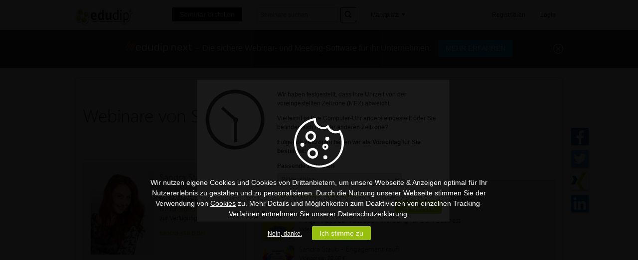

--- FILE ---
content_type: text/html; charset=UTF-8
request_url: https://www.edudip.market/academyWebinarsList/index/videos
body_size: 1256
content:

<article>
	<div class="image">
		<a href="https://www.edudip.market/w/242272">
			<img src="https://file1.edudip.market/my/event_images/78/93/Small_242272.png" alt="Meine erste Facebook Werbung" class="sel-bg-color" />
			
			<div class="video_banner" title="Zu diesem Seminar steht ein Video zur Verfügung."></div>
			
		</a>
	</div>
	<div class="info">
		<div class="clearfix">
			
			<h3>
				<a href="https://www.edudip.market/w/242272">Meine erste Facebook Werbung</a>
			</h3>
		</div>
		<p>
	
			Videopreis: 17,90 €
	
		</p>
	</div>
</article>

<article>
	<div class="image">
		<a href="https://www.edudip.market/w/235884">
			<img src="https://file1.edudip.market/my/event_images/f4/7a/Small_235884.png" alt="Insider Tipps zur Facebook-Werbung für Dein Business" class="sel-bg-color" />
			
			<div class="video_banner" title="Zu diesem Seminar steht ein Video zur Verfügung."></div>
			
		</a>
	</div>
	<div class="info">
		<div class="clearfix">
			
			<h3>
				<a href="https://www.edudip.market/w/235884">Insider Tipps zur Facebook-Werbung für Dein Business</a>
			</h3>
		</div>
		<p>
	
			Videopreis: 17,90 €
	
		</p>
	</div>
</article>

<article>
	<div class="image">
		<a href="https://www.edudip.market/w/48666">
			<img src="https://file1.edudip.market/my/event_images/a9/27/Small_48666.jpg" alt="Sandra Staub - Engagement rauf!" class="sel-bg-color" />
			
			<div class="video_banner" title="Zu diesem Seminar steht ein Video zur Verfügung."></div>
			
		</a>
	</div>
	<div class="info">
		<div class="clearfix">
			
			<h3>
				<a href="https://www.edudip.market/w/48666">Sandra Staub - Engagement rauf!</a>
			</h3>
		</div>
		<p>
	
			Videopreis: 20,00 €
	
		</p>
	</div>
</article>


--- FILE ---
content_type: text/css
request_url: https://static.edudip.market/css/edu2k12_view-20190910.css
body_size: 132916
content:
#edudip-next-hint .button{margin-left:10px}#index-topbanner{background:linear-gradient(280deg,#97bf0d,rgba(151,191,13,0.85));color:#fff;background-attachment:fixed;min-height:500px}#index-topbanner.lp-section{padding:100px 0 50px}.index-topbanner-container{width:49.5%;display:inline-block;vertical-align:top;text-align:center}#index-topbanner h1{font-size:50px;font-weight:700;line-height:65px}#index-topbanner .lp-button{border:2px solid #fff;color:#fff}#index-topbanner .lp-button:hover{color:#97bf0d;background-color:#fff}.index-topbanner-container img{max-width:100%}#index-topbanner-video{position:absolute;right:26px;top:21px;z-index:40;left:auto;bottom:auto}#index-topbanner-image{z-index:50;position:absolute;top:1px;right:0;left:auto;bottom:auto}#index-topbanner-claim{font-size:24px;text-align:center;font-family:WeblySleek,sans-serif;margin-top:80px}#index-topbanner-new{background:url(../ng/images/index/header-next-20190124.jpg) no-repeat;background-position:top center;background-size:cover;padding:200px 0}#index-topbanner-new:after{content:" ";background-color:#86918f;opacity:.3;position:absolute;top:0;bottom:0;right:0;left:0}.index-topbanner-container-next{z-index:5;background-color:#3c4241;background-color:rgba(60,66,65,0.8);color:#fff;text-align:left;padding:30px;width:55%;left:35%}.index-topbanner-container-next a{color:#04a7e3}.lp-section .index-topbanner-container-next h1{text-align:left;margin-bottom:10px;line-height:1.2}.lp-section .index-topbanner-container-next .button{background-color:#04a7e3;color:#fff;text-transform:uppercase;font-size:14px;float:right;height:35px;line-height:35px}.lp-section .index-topbanner-container-next .flex{display:flex;justify-content:space-between;align-items:center}#index-selectrole{background-color:#f8f8f8}#index-selectrole a:hover{text-decoration:none}.index-selectrole-item{width:49%;display:inline-block;vertical-align:top;text-align:center;padding:0 20px;box-sizing:border-box}.index-selectrole-item h3{color:#97bf0d;font-size:18px;font-weight:700}.index-selectrole-item .lp-button{border:2px solid #97bf0d;color:#97bf0d}.index-selectrole-item .lp-button:hover{color:#fff;background-color:#97bf0d}.index-selectrole-item .icon{height:100px;width:100px}#index-business{text-align:center;background-image:url(/images/index/business-bg-20160129.png);background-attachment:fixed;background-position:center top;background-repeat:no-repeat;background-size:cover}#index-business.lp-section{padding-top:0}.index-business-inner{background-image:linear-gradient(#f4f4f4 0%,transparent 42%);padding-top:100px}#index-business h2{font-size:32px;color:#000}#index-business img{display:block;margin:60px auto;box-shadow:0 0 20px #333}.index-business-feature{background-color:rgba(250,166,0,0.95);width:29%;display:inline-block;color:#fff;margin:0 2%;padding:60px 15px;box-sizing:border-box;margin-bottom:60px}.index-business-feature h3{font-size:24px;margin:0}.index-business-feature .icon{width:120px;height:120px;margin-bottom:15px}#index-business .lp-button{border:2px solid #faa600;color:#faa600}#index-business .lp-button:hover{color:#fff;background-color:#faa600}#index-business-references{background-color:#f8f8f8;padding:30px 0}.index-business-references-logo{box-sizing:border-box;display:inline-block;max-width:163px;padding:0 10px}.index-business-references-logo img{width:100%;height:100px}.index-business-references-logo img.index-business-references-logo-png{height:auto;width:100%}#index-onlinetrainer{background-color:#97bf0d;color:#fff}#index-onlinetrainer h2{font-size:32px}#index-onlinetrainer h3{font-size:18px}#index-onlinetrainer ul{list-style:disc}#index-onlinetrainer .lp-button{border:2px solid #fff;color:#fff}#index-onlinetrainer .lp-button:hover{color:#97bf0d;background-color:#fff}.index-onlinetrainer-text{width:59.5%;display:inline-block;vertical-align:top}.index-onlinetrainer-images{width:40%;display:inline-block;box-sizing:border-box;padding:0 15px;vertical-align:top}.index-onlinetrainer-image-container{display:block;width:100%;height:180px;margin-bottom:10px}.index-onlinetrainer-image-container:nth-of-type(1){background:url(../ng/images/index/trainer-male-20160129.svg) no-repeat left transparent}.index-onlinetrainer-image-container:nth-of-type(2){background:url(../ng/images/index/trainer-female-20160129.svg) no-repeat right transparent}.index-onlinetrainer-image-container:nth-of-type(3){background:url(../ng/images/index/trainer-male2-20160129.svg) no-repeat left transparent}#index-advantages{background-color:#f8f8f8}.index-advantages-item{text-align:center;width:32%;display:inline-block;padding:0 15px;box-sizing:border-box;vertical-align:top}.index-advantages-item img{height:160px;width:160px;margin-bottom:30px}.index-advantages-item h3{font-weight:700;font-size:24px}#index-participants{background-color:#fff}#index-participants h2{font-size:32px;text-align:center}#index-participants-marketplace{margin:60px 0}.index-participants-vertical{width:335px;height:223px;display:inline-block;text-align:center;margin:0 15px 15px 0;max-width:32%;box-sizing:border-box}.index-participants-vertical:nth-of-type(3n){margin-right:0}.index-participants-vertical.business-vertical{background:url(/images/vertical-banner/business_small-20160201.jpg) no-repeat}.index-participants-vertical.recht-vertical{background:url(/images/vertical-banner/recht_small-20160201.jpg) no-repeat}.index-participants-vertical.software-vertical{background:url(/images/vertical-banner/software_small-20160201.jpg) no-repeat}.index-participants-vertical.gesundheit-vertical{background:url(/images/vertical-banner/life_small-20160201.png) no-repeat}.index-participants-vertical.tiere-vertical{background:url(/images/vertical-banner/tiere_small-20160201.jpg) no-repeat}.index-participants-vertical.freizeit-vertical{background:url(/images/vertical-banner/freizeit_small-20160202.png) no-repeat}.lp-section .index-participants-vertical a{display:block;color:#fff;font-size:24px}.index-participants-vertical a:hover{text-decoration:none}.index-participants-vertical h3{height:100%;line-height:223px;background-color:rgba(0,0,0,0.3);font-size:24px;font-weight:700;transition:all .2s ease}.index-participants-vertical:hover h3{background-color:#97bf0d}#index-participants .lp-button{border:2px solid #97bf0d;color:#97bf0d}#index-participants .lp-button:hover{color:#fff;background-color:#97bf0d}#index #content.wl .info{width:auto;height:auto;overflow:hidden;padding:0;background-image:none}#index #content.wl .info h1{font-size:2.2em;margin:0;line-height:2.2em}#index #content.wl .info .container{background-color:#97bf0d;background-color:rgba(151,191,13,0.5);position:absolute;bottom:270px;right:315px;padding:15px;z-index:300;-webkit-border-radius:2px;-moz-border-radius:2px;border-radius:2px;text-align:center}#index #content.wl .search input{min-width:245px}#start aside.main.right .featured .author .avatar{width:58px;height:58px;border:1px solid #ccc;background:#fff}#start aside.main.right .featured .author .avatar .caption{position:absolute;top:5px;left:5px;width:48px;height:48px;overflow:hidden}#start aside.main.right .featured .author .avatar .caption img{width:48px;margin-top:-2px}#start aside.main.right .featured .author p{position:absolute;left:65px;top:32px;height:24px;width:176px;line-height:24px;color:#666;overflow:hidden;width:145px}#startB-content{font-size:14px;padding:40px 0}#startB-content p{font-size:16px}#startB-content h1{font-size:36px}#startB-content h2{font-size:28px;line-height:1.3}#startB-content h3{font-size:18px}#startB-content #start-profile{width:220px;float:left;text-align:center;box-sizing:border-box}#startB-content #start-profile-image{width:128px;height:169px;margin:0 auto;cursor:pointer;margin-bottom:20px}#startB-content #start-profile-image .start-profile-image-change{display:none;position:absolute;bottom:5px;width:100%}#startB-content #start-profile-image:hover .start-profile-image-change{display:block}#startB-content #start-main{float:left;box-sizing:border-box;width:760px}#startB-content .start-main-box{background-color:#f8f8f8;padding:20px;box-sizing:border-box;margin-bottom:15px}.start-main-box .start-main-box-left{width:230px;float:left;margin-right:15px;text-align:right}.start-main-box .start-main-box-right{float:left;width:475px}#startB-content .start-main-box-more{text-align:center}#startB-content .event-listing-item{margin-bottom:20px;margin-right:15px;height:auto}#startB-content .event-listing-item:nth-of-type(3n){margin-right:0}#startB-content .event-listing-item .event-creator{border-bottom-color:#f8f8f8}#startB-content .event-listing-item .event-creator-title,#startB-content .event-listing-item .event-information{background-color:#fff}.start-main-box .start-main-box-item{padding:20px 0}.academy-item .academy-item-image{width:100%;text-align:center;background-color:red}.academy-item .event-creator .event-creator-information{margin-left:0}.event-listing-item.academy-item h3{height:64px}.follow-academy{position:absolute;right:5px;top:5px;z-index:100}.follow-academy .icon{width:30px;height:30px}.start-main-box-tips{display:flex;flex:1;margin-bottom:15px;justify-content:space-between}.start-main-box-tips .flex-item-1-of-2{flex:0 1 372px}.start-main-box-tips > div{background-color:#f8f8f8;padding:20px;box-sizing:border-box}.start-main-box-tips > div:first-of-type{margin-right:15px}.start-main-box-tips-icon{text-align:center;margin:20px 0}.start-main-box-tips-icon .icon{width:75px;height:75px}#com-edudip-login-background{display:none;z-index:6001;position:fixed;top:0;bottom:0;left:0;right:0;background-color:#000;filter:alpha(opacity=50);opacity:.5;-moz-opacity:.5}#com-edudip-login{display:none;left:50%;margin-left:-165px;margin-top:-160px;position:fixed;top:50%;width:330px;z-index:6002}#com-edudip-login .box form label{display:inline-block;line-height:2.4em;width:85px}#com-edudip-login .box form input{width:190px}input.checking{background-image:url(/images/ajax-loader-dark-20141216.gif);background-repeat:no-repeat;background-position:95% center}#com-edudip-login .box form label#label-StayLoggedIn{width:190px}#com-edudip-login .box form input#com-edudip-login-form-stay-logged-in-input{width:auto;margin:0 5px 0 0}#com-edudip-login .box form div{margin-bottom:10px}#com-edudip-login .box form div:last-of-type{margin-bottom:0}#com-edudip-login .box #social-media{text-align:center}#com-edudip-login .box #social-media div{margin-top:15px}#com-edudip-login .box #social-media p{display:inline-block;background-color:#fff;margin:0;padding:7px 10px;text-transform:uppercase}#com-edudip-login .box #social-media hr{margin:-16px auto 10px}#com-edudip-login #login-xing{background:url(/images/xing-button-20140410.png) no-repeat scroll 0 6px rgba(0,0,0,0);cursor:pointer;padding:10px 0;width:200px;margin:0 auto}#com-edudip-login #login-xing:hover{text-decoration:underline}#com-edudip-login .box .multiuserregister{margin-bottom:20px}#com-edudip-login .box #login-form .RegisterContainer span,#com-edudip-login .box .multiuserregister .agb{font-size:11px}#com-edudip-login .box .multiuserregister .agb{margin-top:10px}#com-edudip-login .box #login-form .RegisterContainer span a,#com-edudip-login .box .multiuserregister .agb a{text-decoration:underline}#com-edudip-login .box #login-form .RegisterContainer.agb{background-color:#fff}#com-edudip-login .box #login-form .login-agb.error{outline:2px solid red}#com-edudip-login .box #login-form #PasswordHint{margin-left:95px}#com-edudip-login .box p.hint{position:absolute;top:-100px;width:309px;box-shadow:none;left:-15px}#com-edudip-login .box p#hint-login{top:-135px}#com-edudip-login .box .RegisterContainer.agb input,#com-edudip-login .box .RegisterContainer.newsletter input{width:auto;position:absolute;left:0;top:2px}#com-edudip-login .box .RegisterContainer.agb label,#com-edudip-login .box .RegisterContainer.newsletter label{width:auto;line-height:1.5;padding:0 0 0 20px;font-size:11px}body#xing{min-width:1px;padding:1rem}#start aside.main.left{overflow:hidden}#start aside.main.right{margin-top:51px}#start aside.main.left .content{padding-right:10px}#start aside.main.right .content{padding-left:10px}#start aside.main .content p{color:#666}#start-upgrade h3{margin-bottom:5px}#start-upgrade ul{margin-bottom:10px}#start #content{float:left;width:560px}#start #content h1{color:#999;margin-bottom:15px}#tabs .booked .event_listing_small article .info a.details{background-position:0 -4388px}#tabs .booked .event_listing_small article .info a.details:hover{background-position:0 -4461px}#tabs .ownVideos .event_listing_small article .info a.details,#tabs .video .event_listing_small article .info a.details{background-position:0 -4388px}#tabs .ownVideos .event_listing_small article .info a.details:hover,#tabs .video .event_listing_small article .info a.details:hover{background-position:0 -4461px}#tabs .bookmarked .event_listing_small article .info a.details{background-position:0 -1296px}#tabs .bookmarked .event_listing_small article .info a.details:hover{background-position:0 -1344px}#tabs .bookmarked .event_listing_small article .info a.details.subscribed{display:none}#tabs .planned .event_listing_small article .info a.details.edit-event{background-position:0 -1201px}#tabs .planned .event_listing_small article .info a.details.edit-event:hover{background-position:0 -1249px}#tabs .event_listing_small article .info a.details.enter-room{background-position:0 -4388px;margin-right:48px}#tabs .planned .event_listing_small article .info a.details.enter-room:hover{background-position:0 -4461px}#tabs .video .event_listing_small article .info a.details.hide-video{margin-right:48px;background-position:0 -1296px}#tabs .booked .event_listing_small article .info a.details.hide-event{background-position:0 -1296px}#tabs .video .event_listing_small article .info a.details.hide-video:hover{background-position:0 -1344px}#tabs .booked .event_listing_small article .info a.details.hide-event:hover{background-position:0 -1344px}#start aside.main.right .featured{padding:0 10px}#start aside.main.right h2.featured{background-color:#97bf0d;color:#fff}#start aside.main.right .featured img{width:100%;margin-bottom:10px;box-shadow:1px 1px 2px rgba(0,0,0,0.2)}#start aside.main.right .featured p{margin-bottom:.6em}#start aside.main.right .featured p.date{position:absolute;top:141px;color:#fff;background-color:rgba(0,0,0,0.75);padding:4px 10px 4px 77px;width:135px}#start aside.main.right .featured h3{margin:20px 0 5px;font-family:"Lucida Grande",Verdana,sans-serif;font-size:14px;color:#333}#start aside.main.right .featured h3:hover{text-decoration:underline}#start aside.main.right .featured p.description{max-height:45px;overflow:hidden;color:#666;font-size:10px}#start aside.main.right .featured p.price{color:#fff;position:absolute;top:20px;left:32px;width:100px;height:100px;text-align:center;-moz-transform:rotate(-32deg);-webkit-transform:rotate(-32deg);-o-transform:rotate(-32deg);-ms-transform:rotate(-32deg);transform:rotate(-32deg)}#start aside.main.right .featured img.price-banner{height:auto;top:-9px;width:auto;position:absolute;box-shadow:none;left:0}#start aside.main.right .featured .author{position:absolute;top:132px;left:16px;height:60px}#start #first-steps #todo span.prev,#start #first-steps #todo span.next{position:absolute;z-index:100;height:50px;width:37px;top:90px;display:block;background:url(/images/arrow_big_sprites-20140410.png) no-repeat 0 0 transparent}#start #first-steps #todo span.prev{background-position:0 -50px;left:-15px}#start #first-steps #todo span.next{right:-15px}#start #first-steps #todo{margin-bottom:20px}#start #first-steps #todo article{border:1px solid #ccc;-webkit-border-radius:2px;-moz-border-radius:2px;border-radius:2px;width:528px;height:200px;overflow:hidden;padding:15px;background:url(/images/main_pattern-20140410.png) repeat 0 0}#start #first-steps #todo article .text{z-index:10}#start #first-steps #todo article h3{font-family:'WeblySleek';font-size:25px;font-weight:700;margin-bottom:5px}#start #first-steps #todo article img{position:absolute}#start #first-steps #todo article span.count{font-family:'WeblySleek';background-color:#999;height:100px;width:100px;-webkit-border-radius:50px;-moz-border-radius:50px;border-radius:50px;display:block;font-size:70px;color:#fff;position:absolute;text-align:center;line-height:100px}#start #first-steps #todo article p a.arrowlist{font-weight:700;text-shadow:-1px 1px 1px #fff}#start #first-steps #todo article.participant-tip1 span.count,#start #first-steps #todo article.trainer-tip1 span.count{top:-10px;left:-10px}#start #first-steps #todo article.trainer-tip1a span.count{bottom:-15px;left:-14px;z-index:5;background-color:#97bf0d}#start #first-steps #todo article.participant-tip1 .text,#start #first-steps #todo article.trainer-tip1 .text{padding-left:90px}#start #first-steps #todo article.trainer-tip1a .text{padding-left:45px}#start #first-steps #todo article.participant-tip1 img,#start #first-steps #todo article.trainer-tip1 img{right:0;bottom:5px}#start #first-steps #todo article.trainer-tip1a img{bottom:-2px;left:-58px}#start #first-steps #todo article.participant-tip2 span.count,#start #first-steps #todo article.trainer-tip2 span.count{background-color:#97bf0d;top:-10px;right:-10px}#start #first-steps #todo article.participant-tip2 img,#start #first-steps #todo article.trainer-tip2 img{left:100px;bottom:-7px}#start #first-steps #todo article.participant-tip2 .text p,#start #first-steps #todo article.trainer-tip2 .text p{padding:0 80px 0 10px}#start #first-steps #todo article.participant-tip3 span.count{left:208px;bottom:-15px;background-color:#FAA600}#start #first-steps #todo article.participant-tip3 img{right:-50px;top:-20px}#start #first-steps #todo article.participant-tip3 .text{padding-right:212px}#start #first-steps #todo article.participant-tip3 .text p{padding-right:46px;padding-left:10px}#start #first-steps #todo article.participant-tip4 span.count{top:-15px;right:-15px}#start #first-steps #todo article.participant-tip4 img:first-of-type{left:22px;top:0}#start #first-steps #todo article.participant-tip4 img:last-of-type{right:80px;bottom:-10px;width:140px;height:auto}#start #first-steps #todo article.participant-tip4 .button.green{position:absolute;right:20px;bottom:15px}#start #first-steps #todo article.participant-tip4 .text{padding:0 75px 0 100px}#start #first-steps #todo article.trainer-tip3 span.count{left:-5px;top:-10px;background-color:#FAA600}#start #first-steps #todo article.trainer-tip3 img{right:28px;top:30px}#start #first-steps #todo article.trainer-tip3 .text{padding:0 167px 0 90px}#start #first-steps #todo article.trainer-tip4 span.count{right:8px;top:-10px}#start #first-steps #todo article.trainer-tip4 img{bottom:8px;right:2px}#start #first-steps #todo article.trainer-tip4 .text{padding-right:225px}#start #first-steps #todo article.trainer-tip4 .text p{padding-left:10px}#start #first-steps #todo article.trainer-tip5 img{top:0;left:0}#start #first-steps #todo article.trainer-tip5 span.count{right:-8px;bottom:-15px;background-color:#FAA600}#start #first-steps #todo article.trainer-tip5 .text{padding:35px 0 0 10px}#start #first-steps #first-steps-remove{width:20px;height:20px;background-color:#000;border:1px solid #ccc;-webkit-border-radius:15px;-moz-border-radius:15px;border-radius:15px;position:absolute;top:-7px;right:-7px;color:#fff;z-index:100;font-weight:700;text-align:center;cursor:pointer;-webkit-box-shadow:1px 1px 1px 0 rgba(0,0,0,0.1);-moz-box-shadow:1px 1px 1px 0 rgba(0,0,0,0.1);-ms-box-shadow:1px 1px 1px 0 rgba(0,0,0,0.1);box-shadow:1px 1px 1px 0 rgba(0,0,0,0.1)}#profile .left .image{height:169px;width:128px;margin-bottom:10px;border:1px solid transparent;margin-left:85px}#start .left .image{height:100%;width:100%;border:1px solid transparent}#start .left #profile-image-wrapper{height:169px;width:128px}#profile .left .image img,#start .left .image img{height:100%;width:100%}#profile .left .image:hover,#start .left .image:hover{border:1px solid #97bf0d}#profile .left .image a,#start .left .image a{display:none}#profile .left .image:hover a,#start .left .image:hover a{display:block}#profile .left .image span.edit,#start .left .image span.edit{border:1px solid #97bf0d;position:absolute;top:-1px;right:-1px;padding:2px}#profile aside.main{border-bottom:none;border-left:none}#profile aside.main.right .content{padding-left:10px}#profile aside.main.left .buttons{margin-bottom:10px;width:215px}#profile aside.main.left .buttons li{margin-bottom:10px;padding:0;display:block}#profile aside.main.left .buttons li a{display:block;height:30px;line-height:30px;color:#fff;text-align:left;padding-left:36px;background:url(/images/main_icon_sprites-20140528.png) no-repeat}#profile aside.main.left .buttons li.send-message a{background-position:-9px -1880px}#profile aside.main.left .buttons li a#add_contact{background-position:-9px -1976px}#profile #content{float:left;width:728px}#profile #content .box{margin-bottom:15px}#profile aside.main.left .box.contacts{margin-right:15px}#profile aside.main.left .box.contacts h2{border:none;height:auto}#profile aside.main.left .box.contacts ul li{float:left;height:37px;margin:0 8px 8px 0;overflow:hidden;width:37px}#academy_main.academy .box.contacts ul li{float:left;height:41px;margin:0 8px 8px 0;overflow:hidden;width:41px}#profile aside.main.left .box.contacts ul li img,#academy_main.academy .box.contacts ul li img{margin-top:-2px;width:37px}#profile #content .box header .edit_link{position:absolute;right:0;top:0;line-height:18px}#profile #content .box td{padding-bottom:2px}#profile #content .box td.label{width:130px;color:#666}.show-more-auto span:not(.loader),#show-more-auto span:not(.loader){font:24px/80px WeblySleek,sans-serif;color:#ccc;padding-left:50px}.loader{font-size:24px;text-indent:-9999em;overflow:hidden;width:24px;height:24px;border-radius:50%;margin:24px auto;position:relative;-webkit-transform:translateZ(0);-ms-transform:translateZ(0);transform:translateZ(0);-webkit-animation:spinner 1.7s infinite ease;animation:spinner 1.7s infinite ease;float:left;left:25px}@-webkit-keyframes spinner{0%{-webkit-transform:rotate(0deg);transform:rotate(0deg);box-shadow:0 -.83em 0 -.4em #333333,0 -.83em 0 -.42em #333333,0 -.83em 0 -.44em #333333,0 -.83em 0 -.46em #333333,0 -.83em 0 -.477em #333}5%,95%{box-shadow:0 -.83em 0 -.4em #333333,0 -.83em 0 -.42em #333333,0 -.83em 0 -.44em #333333,0 -.83em 0 -.46em #333333,0 -.83em 0 -.477em #333}10%,59%{box-shadow:0 -.83em 0 -.4em #333333,-.087em -.825em 0 -.42em #333333,-.173em -.812em 0 -.44em #333333,-.256em -.789em 0 -.46em #333333,-.297em -.775em 0 -.477em #333}20%{box-shadow:0 -.83em 0 -.4em #333333,-.338em -.758em 0 -.42em #333333,-.555em -.617em 0 -.44em #333333,-.671em -.488em 0 -.46em #333333,-.749em -.34em 0 -.477em #333}38%{box-shadow:0 -.83em 0 -.4em #333333,-.377em -.74em 0 -.42em #333333,-.645em -.522em 0 -.44em #333333,-.775em -.297em 0 -.46em #333333,-.82em -.09em 0 -.477em #333}100%{-webkit-transform:rotate(360deg);transform:rotate(360deg);box-shadow:0 -.83em 0 -.4em #333333,0 -.83em 0 -.42em #333333,0 -.83em 0 -.44em #333333,0 -.83em 0 -.46em #333333,0 -.83em 0 -.477em #333}}@keyframes spinner{0%{-webkit-transform:rotate(0deg);transform:rotate(0deg);box-shadow:0 -.83em 0 -.4em #333333,0 -.83em 0 -.42em #333333,0 -.83em 0 -.44em #333333,0 -.83em 0 -.46em #333333,0 -.83em 0 -.477em #333}5%,95%{box-shadow:0 -.83em 0 -.4em #333333,0 -.83em 0 -.42em #333333,0 -.83em 0 -.44em #333333,0 -.83em 0 -.46em #333333,0 -.83em 0 -.477em #333}10%,59%{box-shadow:0 -.83em 0 -.4em #333333,-.087em -.825em 0 -.42em #333333,-.173em -.812em 0 -.44em #333333,-.256em -.789em 0 -.46em #333333,-.297em -.775em 0 -.477em #333}20%{box-shadow:0 -.83em 0 -.4em #333333,-.338em -.758em 0 -.42em #333333,-.555em -.617em 0 -.44em #333333,-.671em -.488em 0 -.46em #333333,-.749em -.34em 0 -.477em #333}38%{box-shadow:0 -.83em 0 -.4em #333333,-.377em -.74em 0 -.42em #333333,-.645em -.522em 0 -.44em #333333,-.775em -.297em 0 -.46em #333333,-.82em -.09em 0 -.477em #333}100%{-webkit-transform:rotate(360deg);transform:rotate(360deg);box-shadow:0 -.83em 0 -.4em #333333,0 -.83em 0 -.42em #333333,0 -.83em 0 -.44em #333333,0 -.83em 0 -.46em #333333,0 -.83em 0 -.477em #333}}#tabs .startcontent,#tabs .tabpage,#tabs .eventcontent,#tabs .first-content{border:1px solid #ccc;padding:15px;margin-bottom:15px;z-index:50;border-top-right-radius:2px;border-bottom-left-radius:2px;border-bottom-right-radius:2px;word-wrap:break-word}#tabs .startcontent,#tabs .eventcontent,#tabs .first-content,#administratorUsers #content #tabs .first-content,#webinar #content #tabs .eventcontent{display:none}#start #content #tabs .startcontent.active,#administratorUsers #content #tabs .first-content.active,#webinar #content #tabs .eventcontent.active{display:block}#start #content #tabs .warning.no_result{background:none;border-radius:0;border:none}#start .nav-container{height:46px}#academy #content #tabs,#webinar #content #tabs{width:604px;float:left}#academy #content #tabs .eventcontent .event_listing_small{border-bottom:none}#academy_main.academy .event_listing_small article .info p{height:auto;margin:0}#start #content #tabs .events-search{margin-bottom:10px;padding-bottom:10px;border-bottom:1px dashed #ddd}#start #content #tabs .events-search input{float:left;margin-right:10px}#start #content #tabs .events-search .events-count{float:right;line-height:30px;color:#666}.event_listing_small article .info span{cursor:pointer}.event_listing_small article .info span.unapproved{color:#F90}.event_listing_small article .info span.approved{color:#97bf0d}#marketplace aside.main .search input{width:170px;margin-right:5px;float:left}#marketplace aside.main .list ul.subcategories{margin-left:20px}#arketplace aside.main .list li.notSel ul.subcategories{display:none}#marketplace aside.main .list li{border-bottom:1px dotted #ddd;position:relative}#marketplace aside.main .list li a{display:block;line-height:24px;padding-left:15px;background:url(/images/icons/smallarrow-grey-20140708.svg) no-repeat 0 8px;color:#666}#marketplace aside.main .list li.sel > a{font-weight:700;background:url(/images/icons/smallarrow-eduGreen-20140708.svg) no-repeat 0 8px;color:#97bf0d}#marketplace aside.main .list li.sel ul li:last-of-type{border:none}#marketplace aside.main .list li a:hover{background-color:#f7f7f7;text-decoration:none}#marketplace aside.main .list li:hover .rss-icon{display:block}#marketplace aside.main .list li a:active{color:#333}#marketplace aside.main .list li a span{font-size:10px;color:#999}#marketplace aside.main .list li .rss-icon{width:12px;height:12px;margin:6px;position:absolute;top:0;right:0;display:none}#marketplace aside.main .list li.sel a span{font-weight:400}#marketplace aside.main .list li.sel .rss-icon,#marketplace aside.main .list li .rss-icon:hover{display:block}#marketplace aside.main .list li.all-topics a,#marketplace aside.main .list li.vertical-category a{padding:0;background:none}#marketplace aside.main .list li.all-topics{border-bottom:1px solid #ccc}#marketplace aside.main .language select{width:220px;height:33px;font-size:15px}#marketplace #content{float:left;width:728px}#marketplace #content h1{color:#999;margin:0 0 10px}#marketplace .switch .show-promo{margin:8px;position:absolute;z-index:1;cursor:pointer}#marketplace #hq-content{margin-bottom:20px}#marketplace #hq-content article{width:728px;height:255px;overflow:hidden}#marketplace #hq-content article img{position:absolute;z-index:-3;-webkit-border-radius:2px;-moz-border-radius:2px;border-radius:2px}#marketplace #hq-content article .text{margin-left:43%;padding:45px 12px 0 0;text-align:center}#marketplace #hq-content article .text h1{font-size:20px;text-shadow:-1px -1px 1px #fff}#marketplace #hq-content article .text h1 a{text-decoration:none;color:#666}#marketplace #hq-content article .text p{font-size:14px;text-shadow:-1px -1px 1px #fff}#marketplace #hq-content #hq-content-prev,#marketplace #hq-content #hq-content-next{background-color:#fff;border:1px solid #aaa;-webkit-border-radius:15px;-moz-border-radius:15px;border-radius:15px;height:25px;position:absolute;top:115px;width:25px;z-index:100;cursor:pointer}#marketplace #hq-content #hq-content-prev{left:-15px}#marketplace #hq-content #hq-content-next{right:-15px}.svg #marketplace #hq-content #hq-content-prev .icon{-moz-transform:rotate(180deg);-ms-transform:rotate(180deg);-o-transform:rotate(180deg);-webkit-transform:rotate(180deg);transform:rotate(180deg)}.svg #marketplace #hq-content .icon{height:18px;width:18px}#marketplace .publishedRatings .publishedRating{width:45%;float:left;padding:15px}#marketplace .publishedRatings .publishedRating:first-of-type{border-right:1px solid #ccc}#marketplace .publishedRatings .publishedRating .event-image{float:left;width:64px;height:auto;margin-right:7px;margin-bottom:5px}#marketplace .publishedRatings .publishedRating a.rated-title{font-family:WeblySleek,sans-serif;font-size:14px;line-height:14px;color:#666}#marketplace .publishedRatings h2{margin-bottom:0;font-size:16px}#academy header.main li.text > a:hover,#webinar header.main li.text > a:hover,#invite header.main li.text > a:hover,#academy header.main li.text > a:active,header.main li.text.sel > a,#webinar header.main li.text > a:active,header.main li.text.sel > a,#invite header.main li.text > a:active,header.main li.text.sel > a{background-color:rgba(0,0,0,0.1)}#academy header.main li.text > a:active,#webinar header.main li.text > a:active,#invite header.main li.text > a:active{background-color:rgba(255,255,255,0.1)}#academy_main{padding:0 15px 15px;border-radius:4px;-moz-border-radius:4px;-webkit-border-radius:4px;overflow:hidden;border:1px solid #CCC}#academy_main .academy-header{height:150px;margin-bottom:20px}#academy_main .academy-header h1,#academy_main .academy-header h2{line-height:150px;margin:0;font-size:36px}#academy_main .box{background-image:none}#academy_main .button{color:#fff}#academy_main #webinar-dates,#academy_main #webinar-videos{margin-bottom:20px}#academy_main #webinar-dates .webinar-dates-item,#academy_main #webinar-videos .webinar-videos-item{min-height:35px}#academy_main #webinar-dates .webinar-action,#academy_main #webinar-videos .video-action{position:absolute;top:0;right:0}#academy_main #webinar-dates article{border-bottom:1px solid #ccc;margin-bottom:10px;padding-bottom:10px}#academy_main #webinar-dates article:last-of-type{border-bottom:none;margin-bottom:0;padding-bottom:0}#academy_main #webinar-dates .webinar-booking-ample{position:absolute;top:1px;left:0;margin-bottom:-3px}#academy_main #webinar-dates .webinar-booking-ample span{width:15px;height:15px;display:block;-webkit-border-radius:15px;-moz-border-radius:15px;border-radius:15px}#academy_main #webinar-dates .webinar-booking-ample span.not-bookable{background-color:red}#academy_main #webinar-dates .webinar-booking-ample span.almost-not-bookable{background-color:#faa600}#academy_main #webinar-dates .webinar-booking-ample span.bookable{background-color:green}#academy_main #webinar-dates span.webinar-dates-item-detail{padding-left:25px}#academy_main #webinar-dates span.webinar-dates-item-hint{padding-left:25px;font-weight:700}#academy_main #webinar-dates .com-edudip-timezone-warning .icon{height:18px;margin-bottom:-3px}#webinar .webinar-information-payment{margin:10px 0}#academy_settings{margin-bottom:20px}#academy_settings.content{padding:0}#academy_settings header{border-bottom:0;margin:0;overflow:hidden;height:16px}#academy_settings header .open{height:18px}#academy_settings header .link{position:absolute;right:0;top:0}#academy_settings header .link a{display:block;float:right;line-height:18px;padding-left:18px;background:url(/images/main_icon_sprites-20140528.png) no-repeat;text-decoration:none}#academy_settings header .closed .link a{background-position:-16px -1454px}#academy_settings header .open .link a{background-position:-16px -1406px}#academy_settings .content{display:none}#academy_settings .titel{margin:15px 0 10px}#academy_settings .titel input[type="text"]{display:inline-block;width:76%}#academy_settings .col-box{width:49%;padding:15px 0}#academy_settings .col-box:last-of-type{padding-left:15px}#academy_settings .col-box > div{margin-bottom:10px}#academy_settings h2{border-bottom:1px solid #ddd}#academy_settings label{display:inline-block;line-height:30px;margin-right:10px;width:180px;color:#666}#academy_settings .color{display:inline-block;width:30px;height:30px;border:1px solid #ccc;margin:-10px 3px;cursor:pointer}#academy_settings .setting_file{z-index:10;height:108px}#academy_settings .edit_academy_hint{font-size:.8em;font-style:italic;top:-10px}#academy_settings .setting.tips label{width:auto}#academy_settings .setting.tips a.image{display:block}#academy_settings .setting.tips a.image img{width:100px}#academy_settings .setting_file form{float:right;width:270px}#academy_settings .setting_file input{margin:4px}#academy_settings .setting_file label{line-height:18px}#academy_settings footer .button.grey,#academy_settings footer #restore-settings{margin-right:10px}#academy_settings #color-hint{padding:10px;background-color:rgba(250,160,0,0.7);-webkit-border-radius:2px;-moz-border-radius:2px;border-radius:2px;float:left;margin-bottom:15px}#academy_main .about-author .is-empty{display:none}.owner #academy_main .about-author .is-empty{display:block!important}.about-author{float:right;width:572px}.about-author p.changeable{min-height:20px;padding:5px}.owner .about-author .box_changeable{cursor:pointer}.owner .about-author .box_changeable span.editable{bottom:0;display:block;padding:5px;position:absolute;right:0;z-index:500}.about-author .box_changeable span.editable{display:none}.owner .about-author .box_changeable textarea{margin-bottom:10px;width:98%}.owner .about-author .box_changeable.isOpened span.editable{display:none}.about-author-left .image{float:left;margin:0 10px 10px 0}.about-author-left .adress{float:left;max-width:158px}.about-author-left .adress h2{margin:0}.about-author-left .adress ul li{float:left;line-height:21px}.about-author-left .rating_image img{margin:5px 5px 0 0;vertical-align:baseline}.about-author-left footer p{font-size:90%}.about-author-left ul.action-buttons li{margin-bottom:10px}.about-author-left ul.action-buttons li a{min-width:170px;text-align:left}.about-author-left .other-academy{margin-top:10px;padding-top:10px}.about-author-left .composeMessage.box{border:none!important;padding:0}.about-author-left .composeMessage header{border:none!important}.about-author-left .composeMessage label{margin-bottom:5px}.about-author-left .composeMessage ul.token-input-list{width:99%}.about-author-left .composeMessage input#messageSubject,.about-author-left .composeMessage textarea#messageText{width:96%}.about-author-left .composeMessage textarea#messageText{min-height:200px}#academy_main.academy .box .save-options button.green{float:right}#academy_main.academy .box .save-options.button-container{margin:0}#academy_main.academy .about-author-left .labels{width:100%;display:block;margin-top:20px}#academy_main.academy .about-author-left .labels ul li{width:32px;height:32px;margin-right:5px;background-image:url(/images/mp-packages-sprites-20150130.png);background-repeat:no-repeat;float:left}#academy_main.academy .about-author-left .labels ul li a{display:block;width:100%;height:100%}#academy_main.academy .about-author-left .labels ul li:last-of-type{margin-right:0}#academy_main.academy .about-author-left .labels ul li.is_biz{background-position:0 -168px}#academy_main.academy .about-author-left .labels ul li.is_premium{background-position:0 -78px}#academy_main.academy footer p a.short-URL{padding-left:15px}#thanks .content_not_activated,#sorry .content_not_activated,#pay .content_not_activated{display:none!important}#academy_main .box > footer{border:none}#academy_main p.blocked{font-size:11px;border:1px solid #FAA600;background-color:#f0c571;background-color:rgba(250,166,0,0.5);color:#333}#academy_main.academy p.blocked{padding:5px}#academy_main.webinar p.blocked{background-image:url(/images/main_icon_sprites-20140528.png);background-position:-11px -4294px;background-repeat:no-repeat;padding:5px 5px 5px 23px}#academy_main .academy-sidebar{width:328px;margin-right:15px;float:left;overflow:hidden}#academy_main .academy-sidebar .box{margin-bottom:15px}#academy_main .academy-sidebar .box:last-of-type{margin-bottom:0}#academy_main .box.ratings,#academy_main .box.co-moderators{overflow:hidden}#academy_main.academy .empty{height:1px}#academy_main .box.co-moderators > a{text-decoration:none}#academy_main .box.co-moderators > a:last-of-type{margin-right:0}#academy_main .box.co-moderators > a img.profile-image{float:left;height:32px;margin-right:8px;width:auto;margin-bottom:10px}#academy_main .box.co-moderators > a:last-of-type img{margin-bottom:0}#academy_main .box.co-moderators > a p{margin:0;overflow:hidden}#academy_main .box.ratings .ratings_not_exist p{margin:0}#academy_main .box.ratings article,#academy_main .ratings #pending_ratings{margin-bottom:10px;padding-bottom:10px}#academy_main .ratings article .avatar,#academy_main .ratings .header .avatar{width:44px;height:44px;margin-right:10px;float:left;overflow:hidden}#academy_main .ratings article .avatar img,#academy_main .ratings .header .avatar img{height:auto;width:44px;margin-top:-2px}#academy_main .ratings article h3{line-height:16px;margin:0;overflow:hidden}#academy_main .ratings ratings-exist p{height:auto;font-size:11px;line-height:14px;margin:0;overflow:hidden}#academy_main .ratings article .text p,#academy_main .ratings article .content p{font-size:1em;line-height:1.5}#academy_main .ratings .rating_image{display:block;margin:10px auto}#academy_main .ratings .points img{display:block;margin:20px auto 5px}#academy_main .ratings .points p{text-align:center;margin-bottom:5px}#academy_main .ratings article .report a{display:block;float:right;height:20px;line-height:20px;padding:0 6px 0 26px;background:url(/images/main_icon_sprites-20140528.png) no-repeat #f90;color:#fff;border-radius:2px;-webkit-border-radius:2px;-moz-border-radius:2px}#academy_main .ratings article .report a:hover{text-decoration:none}#academy_main .ratings article .report a.do{background-position:-12px -2030px}#academy_main .ratings article .report a.undo{background-position:-16px -232px}#academy_main .ratings article .comment .comment-content{text-align:center;padding:15px 0}#academy_main .ratings article .comment .spinner{left:140px}#academy_main .ratings article .comment .comment-content .add-comment{margin:10px 0;height:95px}#academy_main .ratings article .comment .comment-content .add-comment textarea{width:282px;min-height:100px;margin-bottom:10px}#academy_main .ratings article p.expand-me-100{margin:0}#academy_main .ratings article .comments-comments .single{background-color:#fff;border-left:1px solid #666;border-right:1px solid #666;border-bottom:1px solid #666;width:282px;padding:5px;border-radius:0 0 2px 2px;-moz-border-radius:0 0 2px 2px;-webkit-border-radius:0 0 2px 2px;margin-top:25px}#academy_main .ratings article .comments-comments .single span{color:#666;font-size:11px;margin:0 0 5px}#academy_main .ratings article .comment-top{height:40px;width:312px;background-image:url(/images/comment-top-20140410.png);background-repeat:no-repeat;background-position:-2px 0;position:absolute}#academy_main .ratings article .comments-comments{padding-top:5px}#academy_main .ratings .feedback_action .stars ul{float:left;height:20px;margin:0 2px 0 0;padding:12px 0}#academy_main .ratings .feedback_action .stars span.feedback_stars_in_words{line-height:45px;font-size:11px}#academy_main .ratings .feedback_action textarea{width:96%;margin:10px 0;height:100px}#academy_main .ratings .feedback_action p.last{font-size:1em;float:left;margin:10px 0}#academy_main .ratings .rateAsPromotion input{float:left;margin:3px 5px 3px 0}#academy_main .ratings .rateAsPromotion label{width:275px;display:inline-block}#webinar #academy_main.webinar .composeMessage,#academy #academy_main.academy .composeMessage{margin-bottom:15px}#edit_event_drawer{margin-bottom:20px;min-height:100px}#edit_event_drawer h1{margin:0}#edit_event_drawer div.button.green{position:absolute;right:15px;top:15px;padding:0}#edit_event_drawer a#edit_event{display:block;height:32px;float:right;color:#fff;background:url(/images/main_icon_sprites-20140528.png) no-repeat -8px -2986px;padding:0 15px 0 32px}#edit_event_drawer a#edit_event:hover{text-decoration:none}#social-sidebar{margin-left:980px;position:fixed;top:257px;z-index:100}#social-sidebar ul li{margin-bottom:10px}#academy_main.webinar #footerbar{display:inline-block;margin:4px 0 15px 2px}#academy_main.webinar #footerbar ul li,#social-sidebar ul li{background-color:#fff;width:35px;height:35px;-moz-box-shadow:0 1px 3px 0 #888;-webkit-box-shadow:0 1px 3px 0 #888;box-shadow:0 1px 3px 0 #888;-webkit-border-radius:2px;-moz-border-radius:2px;border-radius:2px;-webkit-transition:background-position .2s ease;-moz-transition:background-position .2s ease;-o-transition:background-position .2s ease;transition:background-position .2s ease}#academy_main.webinar #footerbar ul li{float:left;margin-right:10px}#academy_main.webinar #footerbar ul li:hover{margin-top:-2px}#social-sidebar ul li:hover{margin-left:3px}#academy_main.webinar #footerbar ul li a{padding:8px;height:22px;width:22px;display:block}#footerbar .icon{width:22px;height:22px}#footerbar .send-message .icon{margin-top:4px}#academy_main.webinar #footerbar ul li#remove-bookmark-li,#academy_main.webinar #footerbar ul li.unfeatured{background-color:#333}#academy_main.webinar #footerbar ul li.is_premium{background:url(/images/mp-packages-sprites-20150130.png) no-repeat 3px -74px #fff}#social-sidebar .icon{height:35px;width:35px}#social-sidebar ul li.twitter{background-color:#55acee}#social-sidebar ul li.googleplus{background-color:#dd4b39}#social-sidebar ul li.linkedin{background-color:#007bb6}#social-sidebar ul li.facebook{background-color:#3b5998}#academy_main.webinar .info.box{margin-bottom:15px}#academy_main.webinar .info .webinar_banner,#academy_main.webinar .info .video_banner{position:absolute;left:162px;top:-3px;width:102px;height:102px;background:url(/images/main_banner_sprites-20140410.png) no-repeat 0 -324px;z-index:300}#academy_main.webinar .info .video_banner{background:url(/images/video_banner_green-20140410.png) no-repeat}#academy_main.webinar .info .image{float:left;width:256px;height:192px;margin:0 15px 10px;overflow:hidden}#academy_main.webinar .info .image img{display:block}#academy_main.webinar .info .content{float:left;width:480px;margin-bottom:10px}#academy_main.webinar .info .content h2{font-size:24px;line-height:28px;margin:0}#academy_main.webinar .info .content p.breadcrump{font-size:11px;margin-bottom:15px}#academy_main.webinar .info .content ul.information > li:before,#academy_main.webinar .info .content ul.information > li:after{clear:both;content:"";display:table}#academy_main.webinar .info .content ul.information li strong,#academy_main.webinar .info .content ul.information li span,#academy_main.webinar .info .content ul.information li a{float:left;padding-right:5px}#academy_main.webinar .info .content ul.information li a.send-email{width:20px;background:url(/images/main_icon_sprites-20140528.png) no-repeat}#academy_main.webinar .info .content .hint{float:left;margin-top:15px;padding:5px;color:#fff}#academy_main.webinar .info .author{width:128px;margin-bottom:5px;padding:10px;float:left;word-wrap:break-word}#academy_main.webinar .info .author .avatar,#invite #academy_main .info .author .avatar{width:96px;height:128px;margin:0 auto 5px}#academy_main.webinar .info .author .avatar img,#invite #academy_main .info .author .avatar img{height:auto;width:96px}#academy_main.webinar .info .author p.name{margin:0 0 5px;text-align:center}#academy_main.webinar .info .author img.rating_image{display:block;margin:0 auto 5px}#academy_main.webinar .info .author p.rating{font-size:11px;text-align:center}#academy_main.webinar .info footer{clear:both}#academy_main.webinar .videolock{display:inline-block;height:20px;width:15px;background:url(/images/main_icon_sprites-20140528.png) no-repeat}#eventmanagerInfoinput.checking{background-image:url(/images/ajax-loader-dark-20141216.gif);background-repeat:no-repeat;background-position:95% center}#com-edudip-recommend-by-mail-background{display:none}#com-edudip-recommend-by-mail{display:none;width:600px;margin-top:-180px;margin-left:-300px}#com-edudip-recommend-by-mail-mailAdress,#com-edudip-recommend-by-mail-text{width:590px;margin-bottom:15px}#com-edudip-recommend-by-mail-preview{margin-bottom:15px}.dialin-data-table td{padding:5px;text-align:left}.dialin-country-table tr:nth-of-type(odd) td{padding:5px 5px 0}.dialin-country-table tr:nth-of-type(even) td{padding:0 5px 5px}.dialin-data-table td:first-of-type,.dialin-country-table tr:nth-of-type(odd) td:first-of-type{width:150px}#bookable-series,#bookable-video-series{width:400px;height:220px;margin-left:-200px;margin-top:-110px}#bookable-video-series{width:400px;height:245px;margin-left:-200px;margin-top:-122.5px}#bookable-series .bookable-series-container{height:60px;max-height:60px;overflow-y:auto;margin-bottom:20px}#bookable-video-series .bookable-video-series-container{height:96px;max-height:96px;overflow-y:auto;margin-bottom:20px}#bookable-series input{margin-right:5px}#bookable-series label,#bookable-video-series label{line-height:20px}#bookable-video-series label span{display:block;margin-top:-21px;padding-left:23px}#eventcontent-participants ul{padding:0;margin:0}#eventcontent-participants li{display:block}#eventcontent-participants li.participant{position:relative;margin-top:10px;padding-bottom:10px;overflow:hidden}#eventcontent-participants li.participant:last-of-type{border-bottom:none}#eventcontent-participants .participant .avatar{float:left;width:42px;height:42px;margin-right:10px;overflow:hidden}#eventcontent-participants .participant .avatar img{display:block;width:42px;margin-top:-2px}#eventcontent-participants .participant .info{width:520px;padding-left:52px}#eventcontent-participants .participant .info .hint{background-color:#ddd;border:1px solid #ccc;color:#333;font-size:11px;line-height:12px;position:absolute;right:0;top:0}#eventcontent-participants .participant .invoices{float:left;width:105px}#eventcontent-participants .participant h4{font-size:14px;line-height:14px;margin:0}#eventcontent-participants .participant p{font-size:11px;line-height:14px;margin:0}#eventcontent-participants .type{padding-left:52px}#eventcontent-participants li.csv{margin-top:10px;height:32px}#eventcontent-participants li.csv .button{float:right;margin-bottom:20px;margin-left:20px}#eventcontent-participants .header-info{height:35px}#eventcontent-participants .header-info #participants-count{font-size:16px;float:right}#eventcontent-participants .header-info #download-csv{height:20px;width:100px;float:left;margin-left:10px}#eventcontent-participants #download-csv .contact-icon{margin-right:10px;float:left}#eventcontent-participants #download-csv .contact-icon .icon{vertical-align:bottom}#eventcontent-participants #participants-list #participants-list-list-no{padding-top:10px}#eventcontent-participants #participants-list #participants-list-spinner{padding-top:10px}#eventcontent-webinarDates h3{border-radius:2px;background:none}#eventcontent-webinarDates h3:hover{background:rgba(0,0,0,0.2)}#eventcontent-webinarDates h3.ui-accordion-header-active{border-bottom-left-radius:0;border-bottom-right-radius:0}#eventcontent-webinarDates .series > div{background:none;border-bottom-left-radius:2px;border-bottom-right-radius:2px}#eventcontent-webinarDates .series > div ul{padding:0}#eventcontent-webinarDates .series > div a{float:right;margin-left:10px;line-height:30px}#eventcontent-webinarDates .series li.button.green{float:right;margin-left:10px}#eventcontent-webinarDates .series li.button.green a{margin-left:0;line-height:28px}#eventcontent-documents .files_exist,#eventcontent-documents .files_not_exist{display:none}#eventcontent-documents .files_exist{display:block}#eventcontent-documents .files_not_exist{display:block}#eventcontent-documents .files_not_exist p{margin:0}#eventcontent-forum p.topics_not_exist{display:block;float:left;margin:0}#eventcontent-forum table.topics_not_exist{display:none}#eventcontent-forum header{height:32px}#eventcontent-forum table{width:100%;padding:0;margin-top:15px;table-layout:fixed}#eventcontent-forum table th{padding:10px 8px;text-align:left}#eventcontent-forum table th.subject{width:25%}#eventcontent-forum table th.author{width:18%}#eventcontent-forum table th.views{width:10%;text-align:center}#eventcontent-forum table th.replies{width:14%;text-align:center}#eventcontent-forum table th.lastcomment{width:20%}#eventcontent-forum table td{padding:10px 8px;vertical-align:top;line-height:18px}#eventcontent-forum table tr:last-child td{border-bottom:0}#eventcontent-forum table td.views,#eventcontent-forum table td.replies{text-align:center}#eventcontent-forum table td.lastcomment span{display:block;line-height:12px;font-size:11px}#eventcontent-forum table td.lastcomment a{font-size:11px;color:#333}#eventcontent-forum p{margin:0}#eventcontent-forum .entry{margin:15px 0;padding-bottom:10px}#eventcontent-forum .entry .content{padding-left:80px}#eventcontent-forum .entry .avatar{float:left;margin-right:15px;z-index:10}#eventcontent-forum .entry p.info{font-weight:700;margin-bottom:5px}#eventcontent-forum .entry .forum-pin-delete{width:50px}#eventcontent-forum textarea{margin-bottom:10px;width:460px;height:99px}#eventcontent-forum .entry #write-reply-form label{float:left;line-height:26px}#invite #academy_main .box{float:left}#invite #academy_main .info{width:45%;margin-right:15px}#invite #academy_main .info header{margin-bottom:20px}#invite #academy_main .info .image{float:left;overflow:hidden}#invite #academy_main .info .description{float:left;border:none;margin-top:15px;overflow:hidden}#invite #academy_main .info .description td{vertical-align:top;padding-bottom:10px}#invite #academy_main .info .description td.cat{font-weight:700;width:120px}#invite #academy_main .info .author{float:left;width:96px;margin-right:25px;min-height:10%}#invite #academy_main .info .author h2{margin:0 0 5px;text-align:center;font-size:14px}#invite #academy_main .reg_or_log{width:46%}#invite #academy_main .reg_or_log .select{margin-bottom:15px}#invite #academy_main .reg_or_log .select label{display:block;margin-bottom:5px}#invite #academy_main .reg_or_log label .select span{cursor:pointer;padding:0 20px 0 5px}#invite #academy_main .reg_or_log .toggle label{display:block;height:40px}#invite #academy_main .reg_or_log .toggle span{display:block;float:left;font-weight:700;line-height:24px;width:200px;height:24px}#invite #academy_main .reg_or_log .toggle input{float:left;width:223px}#invite #academy_main .files{width:93%;margin-top:15px}#eventmanagerInvite .save-fields-spinner,#invite #join-unregistered-spinner{display:block;width:16px;height:10px;background-repeat:no-repeat;margin:10px 0}#settings.wrapper{min-height:625px}#settings aside.main.left{width:230px}#settings #content{float:left;width:728px}#settings .box{margin-bottom:15px}#settings .box > header{margin-bottom:20px}#settings select{float:left;width:260px}#settings select.xl{width:360px}#settings input[type="text"]{float:left;width:250px}#settings input[type="radio"],#settings input[type="checkbox"]{float:left;margin-right:10px}#settings textarea{height:90px;width:250px}#settings label,#settings div.label{display:block;margin-bottom:5px;padding-bottom:5px;border-bottom:1px dotted #ddd;line-height:12px}#settings label#IsCoachLabel{border-bottom:none;line-height:1}#settings label:last-child,#settings label.noline,#settings div.label:last-child,#settings div.label.noline{margin-bottom:0;padding-bottom:0;border-bottom:0}#settings label span,#settings div.label span{display:block;float:left;text-align:left;color:#666}#usersettingsprofile #settings label span,#usersettingsanbieter #settings label span{width:165px}#settings label.input span,#settings label.textarea span,#settings label.text span,#settings div.label.input span,#settings div.label.textarea span,#settings div.label.text span{padding:5px 0;line-height:1.2}#settings a.edit_link{display:block;height:32px;line-height:32px;padding-left:22px;background:url(/images/main_icon_sprites-20140528.png) no-repeat -16px -3032px;float:right;margin-right:10px}#settings label.text p,#settings div.label.text p{float:left;margin:0;height:32px;width:200px;color:#666;line-height:16px}#settings label.radio,#settings div.label.radio{height:32px;line-height:32px;font-size:14px}#settings label.radio input,#settings div.label.radio input{float:none}#settings label.multiple,#settings div.label.multiple,#settings .boolean label.multiple{height:42px;line-height:20px;height:auto}#settings label.multiple input,#settings div.label.multiple input{float:none}#settings label.multiple span,#settings div.label.multiple span{float:none;display:inline;width:auto;color:#333;line-height:20px}#settings label.multiple p,#settings div.label.multiple p{color:#999;margin:0 0 0 26px}.svg #settings .profile_hint .icon{float:left;width:35px;height:35px}#settings .boolean{height:auto;border-bottom:1px dotted #ddd;overflow:hidden}#settings .boolean:last-child{border-bottom:none}#settings .boolean label,#settings .boolean div.label{float:left;width:576px;line-height:33px;padding:0 10px 0 0;border:0;margin:0;overflow:hidden}#settings .boolean label input,#settings .boolean div.label input{float:none;margin-right:5px}#settings .boolean label.yes,#settings .boolean div.label.yes{width:50px;padding:0}#settings .boolean label.no,#settings .boolean div.label.no{width:60px;padding:0}#settings .button{float:right;margin-left:10px}#settings .save_changes{padding:15px;font-size:16px;text-align:center;margin-bottom:15px;border-radius:4px;-webkit-border-radius:4px;-moz-border-radius:4px;color:#fff;background:#97bf0d;box-shadow:1px 1px 1px rgba(0,0,0,0.1);-webkit-box-shadow:1px 1px 1px rgba(0,0,0,0.1);-moz-box-shadow:1px 1px 1px rgba(0,0,0,0.1);-ms-filter:"progid:DXImageTransform.Microsoft.Shadow(Strength=2,Direction=135,Color='#aaaaaa')";filter:progid:DXImageTransform.Microsoft.Shadow(Strength=2,Direction=135,Color='#aaaaaa')}#settings .save_changes.error{background:#bf0d0d}#settings .save_changes.error#invalidAnbieter{text-align:left}#settings .save_changes.error#invalidAnbieter p{margin:0}#settings .blacklist label{margin-bottom:10px}#settings_avatar img{height:60px;float:left;margin-right:10px}#settings .delete-forum-topic{background:url(/images/main_icon_sprites-20140528.png) no-repeat -16px -3088px transparent;display:block;float:right;height:16px;width:16px;margin:8px 10px 0 0}#usersettings #new-mail-wrapper,#usersettings #new-password-wrapper{display:none}#usersettings #new-password-wrapper{margin-top:15px}#usersettings #new-mail-wrapper > span,#usersettings #new-password-wrapper > span{width:100%}#usersettings #new-mail-wrapper input.second,#usersettings #new-password-wrapper input.second{width:250px}#settings #settings_deleteprofile ul{padding:0 20px}#usersettings .error{border:medium none;margin:0 50px 20px 0;width:675px;background:none repeat scroll 0 0 #97BF0D;border-radius:2px;-webkit-border-radius:2px;-moz-border-radius:2px;box-shadow:1px 1px 2px rgba(0,0,0,0.3);-webkit-box-shadow:1px 1px 2px rgba(0,0,0,0.3);-moz-box-shadow:1px 1px 2px rgba(0,0,0,0.3);-ms-filter:"progid:DXImageTransform.Microsoft.Shadow(Strength=2,Direction=135,Color='#cccccc')";filter:progid:DXImageTransform.Microsoft.Shadow(Strength=2,Direction=135,Color='#cccccc');color:#FFF;line-height:18px;padding:5px 10px;font-size:12px;background-color:#BF0D0D}#usersettings .error p{font-size:18px;line-height:32px;margin:0;text-align:center;font-family:"Lucida Grande",Verdana,sans-serif;padding:0}#usersettings #settings span.label{width:165px}#usersettingspayment .bills ul{padding:0}#usersettingspayment .bills li{position:relative;line-height:24px;border-bottom:1px dotted #ddd;padding:5px}#usersettingspayment .bills li .invoicePositions{margin-left:20px}#usersettingspayment .bills li .invoiceAmount{float:right}#usersettingspayment .bills li a.invoiceDownload{position:absolute;right:4px;top:2px;padding-left:24px;background-position:0 -165px}#usersettingspayment #content #tabs .invoices-search input{float:left;margin-right:10px}#usersettingspayment #content #tabs .invoices-count{color:#666;float:right;line-height:30px}#usersettingsanbieter p.or,#administratorConfigurationProvider p.or{margin:0;padding:15px 0;font-weight:700}#settings .newsletter-list-item{margin-bottom:15px;border-bottom:1px dotted #ccc;padding-bottom:10px}#settings .newsletter-list-item p{max-width:600px}#settings .newsletter-list-item:last-of-type{margin-bottom:0;border-bottom:none;padding-bottom:0}#settings .newsletter-list-action{position:absolute;top:0;right:0;z-index:50}#settings .bounced-mails label{border-bottom:none;line-height:1.5;padding-left:20px}#settings .bounced-mails input{margin-top:2px;margin-right:0}#admin aside.main.left{width:230px}#admin #content{float:left;width:728px}#admin .form .field span{line-height:30px;height:30px}#admin label{float:left;width:220px;line-height:28px}#admin input{float:left;width:260px}#admin input[type="checkbox"]{width:auto;margin:2px 5px 0 0}#admin input[type="radio"]{width:auto;margin:6px}#admin select{width:270px}#admin .box{margin-bottom:15px}#admin label.simple-lh{line-height:16px}#admin .show-help{background-image:url(/images/main_icon_sprites-20140528.png);background-position:-16px -2128px;background-repeat:no-repeat;display:block;height:16px;width:16px;float:right;margin-top:5px;cursor:pointer}#admin .field:after{clear:both;content:" ";display:block;font-size:0;height:0;visibility:hidden}#admin .field{margin-bottom:15px}#admin .field span{line-height:30px}#admin .button{float:right;width:auto;margin-left:10px}#administratorConfiguration aside.help-content{float:left;margin-left:15px;width:20%}#administratorConfiguration aside.help-content .help{background-color:#DDD;border:1px solid #CCC;border-radius:2px;display:none;margin:10px 0;padding:10px;width:100%}#administratorConfiguration aside.help-content .help p{font-size:10px}#administratorConfiguration .settings-content{width:75%;float:left}#SMTP-button-test.button{margin-top:10px}span#SMTP-Port-Tip{margin-left:10px}#administratorConfiguration .field.dialin-activate img{width:100px;height:100px}#administratorConfiguration .field.dialin-activate a{float:none;margin:0 0 15px}#administratorConfigurationNotifications #content .field textarea{height:320px;width:684px}#administratorConfigurationNotifications #content .field input{width:684px}.svg #administratorCategories td .icon.complementary-color{fill:#97bf0d}.svg #administratorCategories td .icon.complementary-color:hover{fill:#809b24}#administratorCategories .category,#administratorCategories div.new-container{border-top:1px solid #ccc;padding:10px 0}#administratorCategories .category:first-of-type{border-top:none}#administratorCategories table{width:100%}#administratorCategories table td.empty{width:25px}#administratorCategories table td.edit,#administratorCategories table td.delete{width:25px;cursor:pointer}#administratorCategories table tr.sub-category td.sub-category-name,#administratorCategories table tr.new-container td{padding-left:40px}#administratorCategories input{float:none}#administratorCategories .hide-subCategories .icon{-moz-transform:rotate(180deg);-webkit-transform:rotate(180deg);-o-transform:rotate(180deg);-ms-transform:rotate(180deg);transform:rotate(180deg)}#administratorUsers table td{vertical-align:middle}#administratorUsers table th{background-color:#fff}#administratorUsers table .name{width:220px}#administratorUsers table tr.users button{display:inline}#administratorUsers #content p.csv{float:right;padding-left:20px;background:url(/images/main_icon_files_sprites-20140410.png) no-repeat scroll 0 -72px transparent}#administratorUsers #user-groups{float:right;width:auto}#administratorUsers #content-users .current h2{display:inline-block;margin-bottom:10px}#administratorUsers ul.rights-list{list-style-type:none;margin:0;padding:0;width:auto}#administratorUsers ul.rights-list li{float:left;margin:3px;padding:4px 10px;border:1px solid #ccc;background-color:#fff;-moz-border-radius:2px;-webkit-border-radius:2px;border-radius:2px}#administratorUsers table .add-column{width:30px}#administratorUsers div.add-rights{text-align:center;border:1px solid #ccc;background-color:#fff;-moz-border-radius:2px;-webkit-border-radius:2px;border-radius:2px;cursor:default;font-weight:700;height:30px;width:30px;cursor:pointer;-webkit-user-select:none;-moz-user-select:none;-ms-user-select:none;color:#666;font-size:20px}#administratorUsers div.add-rights.sel{border-bottom:none;-moz-border-radius:2px 2px 0 0;-webkit-border-radius:2px 2px 0 0;border-radius:2px 2px 0 0;bottom:-1px;z-index:250;height:33px}#administratorUsers ul.rights-list li span.remove-right,#administratorUsers ul.rights-list li span.show-consultingtool-code{cursor:pointer;-webkit-user-select:none;-moz-user-select:none;-ms-user-select:none}#administratorUsers div.add-rights-select{border:1px solid #ccc;background-color:#fff;-moz-border-radius:2px 0 2px 2px;-webkit-border-radius:2px 0 2px 2px;border-radius:2px 0 2px 2px;width:200px;padding:10px;position:absolute;z-index:100;right:5px}#administratorUsers div.add-rights-select .spinner{opacity:.5;-moz-opacity:.5;filter:alpha(opacity=50);background-color:#fff;width:200px;height:200px;z-index:200;position:absolute;text-align:center}#administratorUsers div.add-rights-select .spinner img{margin-top:80px}#administratorUsers div.add-rights-select p.sub-right{padding-left:20px}#administratorUsers div.add-rights-select label{width:auto;margin:0;float:none;line-height:0}#max-moderators-limit .icon{width:40px;height:40px;float:left}#max-moderators-limit .png-icon{float:left;margin-right:5px}#administratorUsersAdd #content #register-form > div{float:left;width:100%;margin-bottom:10px}#administratorUsersBanned .search-current-users-list a.bann-users{display:inline-block;margin-bottom:-6px}#administratorUsersBanned .search-current-users-list article{margin-bottom:10px}#administratorUsersBanned #bann-users .user-list{display:inline-block}#administratorActivateWebinars #admin .box > div{margin-bottom:10px}#administratorActivateWebinars #admin .buttonsection{border-bottom:1px solid #ccc;padding-bottom:10px}#administratorActivateWebinars #admin .buttonsection .button{margin-left:10px}#administratorActivateWebinars #admin p.no-result{margin:0}#administratorActivateWebinars #admin .series > div{border:1px solid #333;padding:2px;margin-bottom:10px;width:120px}#administratorActivateWebinars #admin .image-container{width:200px;float:right;margin:0 0 10px 10px}#administratorActivateWebinars #admin .image-container img{width:100%}#administratorWhiteLabel .box.trainer_box p,#administratorActivateWebinars .box.trainer_box p{float:none;width:auto}#administratorWhiteLabel input.search-box{float:none}#administratorInfoMessage #site-message textarea{width:98%;height:100px}#administratorInfoMessage #site-message .new-message div{margin-bottom:10px}#administratorInfoMessage #site-message #delete-current-message{float:left;margin-left:0}#administratorInfoMessage #content .visibility-message{line-height:24px;width:100%}#administratorInfoMessage #content .usergroup-label{line-height:16px;width:100%}#administratorInfoMessage #content .usergroup-label.usergroup-label-packages{margin-left:20px}#administratorInfoMessage #content #visibility-usergroups-groups{margin-left:40px}#administratorMoveWebinardates #content select{float:none;width:auto}#administratorMoveWebinardates #content select#Date-Hour{margin-right:0}#administratorMoveWebinardates #content select#Date-Minute{margin:0}#administratorMoveWebinardates #content select#Duration{margin-left:10px}#administratorMoveWebinardates #content input#Date{width:150px;margin-right:10px}#administratorMoveWebinardates .box.trainer_box.not-valid p{float:none;width:100%}#administratorMoveWebinardates .box.trainer_box #message{margin-bottom:10px}#administratorConfigurationProvider #admin select{width:210px}#administratorConfigurationProvider #admin input[type="text"]{width:200px}#administratorConfigurationProvider #admin label.multiple{width:auto;line-height:1.5}#administratorConfigurationProvider #admin label.noline,#administratorConfigurationProvider #admin label.notKleinunternehmer{width:100%}#administratorConfigurationProvider #admin label span{float:left;margin-right:10px;width:210px}#administratorConfigurationProvider #admin .account label{width:100%}#administratorConfigurationDns #admin input[type="text"]{width:200px;margin-right:5px}#administratorConfigurationDns #admin label span{float:left;width:238px}#administratorConfigurationDns #admin label span.check-info-a,#administratorConfigurationDns #admin label span.check-info-b{float:none;display:block;width:100%}#administratorConfigurationDns #admin label{width:100%}#administratorConfigurationDns span.error{color:red;font-weight:700}#administratorConfigurationDns span.correct{color:green;font-weight:700}#administratorConfigurationDns #admin label span.check-info{width:250px}#administratorConfigurationDns #admin input[type="radio"]{margin:8px 3px 0 0}#administratorConfigurationContent #content select{width:auto;margin-right:10px;float:left}#administratorConfigurationContent #content #cke_content-text{margin:15px 0}#administratorConfigurationContent #content #ajax-loader{line-height:28px}#administratorConfigurationTranslations #content input.large.untranslated{padding:6px;width:196px;margin-right:10px}#administratorConfigurationTranslations #content input.large.translated{width:196px}#administratorConfigurationTranslations #content p.standard-label{background-color:#eee;border:1px solid #ccc;float:right;font-size:11px;padding:5px;width:242px;margin:0;-webkit-border-radius:2px;-moz-border-radius:2px;border-radius:2px}#administratorConfigurationTranslations #content p.standard-label a{text-decoration:underline}#administratorConfigurationTranslations #content .field label{line-height:16px}#administratorCustomFields #content header{border-bottom:1px solid #ddd}#administratorCustomFields #content header h2{margin:0 0 5px}#administratorCustomFields .field input[type="checkbox"],#administratorCustomFields #administratorCustomFields-tabContainer .form .field a{margin-left:8px;margin-top:8px;line-height:26px}#administratorCustomFields span.notchecked{color:grey}#administratorCoupons #coupon-list .coupon-delete{background:url(/images/wl_icons_sprites-20150518.png) no-repeat scroll -14px -252px transparent}#administratorCoupons #coupon-list .coupon-edit{background:url(/images/wl_icons_sprites-20150518.png) no-repeat scroll -14px -205px transparent}#administratorCoupons #coupon-list .coupon-delete,#administratorCoupons #coupon-list .coupon-edit{margin:3px 5px}#administratorCoupons #admin{padding:20px 0}#administratorCoupons #admin textarea{float:left;width:230px;margin-right:10px}#administratorCoupons #admin select{width:auto;margin-right:10px}#administratorCoupons #admin input.small{width:50px}#administratorCoupons #admin input[type="checkbox"]{margin:8px 5px}#administratorCoupons #admin #coupon-list .coupon-event{padding-left:5px;font-weight:700}#administratorCoupons .form .field .info{font-size:.9em;font-style:oblique;float:left;max-width:470px}#administratorCoupons #admin a.link{line-height:30px}#administratorCoupons input#coupon-form-validFrom,#administratorCoupons input#coupon-form-validTo{float:none;display:inline}#administratorCoupons .coupon-head{padding-left:24px;font-weight:700;margin-bottom:6px}#administratorCoupons .coupon-head,#administratorCoupons .coupon{line-height:24px;clear:both}#administratorCoupons .coupon-expand,#administratorCoupons .coupon-delete,#administratorCoupons .coupon-edit{cursor:pointer}#administratorCoupons .coupon-code,#administratorCoupons .coupon-value,#administratorCoupons .coupon-count,#administratorCoupons .coupon-validFrom,#administratorCoupons .coupon-validTo,#administratorCoupons .coupon-validOncePerUser,#administratorCoupons .coupon-edit,#administratorCoupons .coupon-delete,#administratorCoupons .coupon-expand{float:left}#administratorCoupons .coupon-code{width:200px;padding-left:2px}#administratorCoupons .coupon-value{width:125px}#administratorCoupons .coupon-count{width:100px}#administratorCoupons .coupon-validFrom,#administratorCoupons .coupon-validTo{width:75px;min-height:16px}#administratorCoupons .coupon-validOncePerUser{width:150px;text-align:center;min-height:16px}#administratorCoupons .coupon .coupon-edit,#administratorCoupons .coupon .coupon-delete{width:16px;height:16px}#administratorCoupons .coupon-events{padding-left:25px}#administratorCoupons .coupon-list-body{height:216px;overflow-y:scroll;border-bottom:1px solid #ccc;border-top:1px solid #ccc;height:216px;overflow-y:scroll}#administratorCoupons .form .buttons{margin-top:15px;text-align:right}#administratorCoupons .coupon.collapsed .coupon-expand{background:url(/images/expand-20140410.png) no-repeat center center;width:24px;height:24px}#administratorCoupons .coupon.expanded .coupon-expand{background:url(/images/collapse-20140410.png) no-repeat center center;width:24px;height:24px}#administratorCoupons ul.token-input-list{width:470px;clear:none;border-color:#ccc;-webkit-border-radius:2px;-moz-border-radius:2px;border-radius:2px}#administratorCoupons .token-input-dropdown{max-height:250px;overflow-y:auto}#administratorCoupons .token-input-dropdown img{margin-right:10px}#administratorConfigurationDesign .colors .setting input[type="text"]{width:120px}#administratorConfigurationDesign .colors .setting .color{border:1px solid #CCC;cursor:pointer;float:left;height:26px;margin-right:15px;width:26px}#administratorConfigurationDesign #logo-pic-img,#administratorConfigurationDesign #page-logo-a,#administratorConfigurationDesign #indexImage-pic-img,#administratorConfigurationDesign #content #page-logo-li{overflow:hidden}#administratorConfigurationDesign #logo-pic-img,#administratorConfigurationDesign #page-logo-a{width:180px;height:60px}#administratorConfigurationDesign #indexImage-pic-img{width:180px;height:94px}#administratorConfigurationDesign #indexImage-pic-img img{width:180px;height:94px}#administratorConfigurationDesign #logo-pic,#administratorConfigurationDesign #indexImage-pic{border:1px solid #CCC;border-radius:4px;overflow:hidden;padding:2px;margin-bottom:10px}#administratorConfigurationDesign #logo-pic{height:60px;width:180px}#administratorConfigurationDesign #indexImage-pic{height:94px;width:180px}#administratorConfigurationDesign #content #page-logo-li{height:60px;width:180px}#administratorConfigurationDesign .left{float:left;width:186px}#administratorConfigurationDesign .right{margin-left:200px}#administratorConfigurationDesign #logo-image-loaded,#administratorConfigurationDesign #indexImage-image-loaded,#administratorConfigurationDesign #favicon-image-loaded{border:1px solid #CCC;border-radius:4px}#administratorConfigurationDesign #logo-image-loaded{max-height:500px;max-width:495px}#administratorConfigurationDesign #indexImage-image-loaded{max-height:500px;max-width:260px}#administratorConfigurationDesign #favicon-image-loaded{max-height:500px;max-width:495px}#administratorConfigurationDesign #logo-image-load,#administratorConfigurationDesign #indexImage-image-load{background-color:gray;background-image:repeating-linear-gradient(45deg,transparent,transparent 5px,rgba(255,255,255,.5) 5px,rgba(255,255,255,.5) 10px);margin-bottom:10px}#administratorConfigurationDesign .file-upload{position:relative}#administratorConfigurationDesign .ui-progressbar .ui-progressbar-value{margin-top:-25px}#administratorConfigurationDesign .logo-progressbarLabel,#administratorConfigurationDesign .favicon-progressbarLabel,#administratorConfigurationDesign .indexImage-progressbarLabel,#academy .progressbarLabel,#webinar .progressbarLabel{z-index:1;padding:2px 4px}#academy .progressbarLabel,#webinar .progressbarLabel{float:left}#academy .progressbar,#webinar .progressbar{display:none}#administratorConfigurationDesign .ui-progressbar{margin-bottom:10px}#administratorConfigurationDesign #logo-upload-content,#administratorConfigurationDesign #indexImage-upload-content
#administratorConfigurationDesign #upload-content{margin-bottom:10px}#administratorConfigurationDesign .content .radiosection label{width:auto}#administratorConfigurationDesign .content #favicon-use-ico{border-bottom:1px solid #CCC;margin-bottom:10px}#administratorConfigurationDesign .content .left #favicon-pic img{vertical-align:top}#administratorConfigurationDesign .content .left #favicon-pic-img{width:16px;height:16px;overflow:hidden}#administratorConfigurationDesign .content .left #favicon-pic{border:1px solid #CCC;padding:2px;border-radius:2px;margin:3px;height:16px;overflow:hidden;width:16px;position:absolute;overflow:hidden}#administratorCategories #content ul#sortable li a,#administratorUsers #content .user-list a,#administratorActivateWebinars #admin h2 a,#administratorUsersBanned .search-current-users-list .user-list a{color:#666;text-decoration:none}#administratorCategories #content ul#sortable li a:hover,#administratorUsers #content .user-list a:hover,#administratorActivateWebinars #admin h2 a:hover,#administratorUsersBanned .search-current-users-list .user-list a:hover{color:#333}#administratorSeminarstoday h3{margin:10px 0 5px}#administratorSeminarstoday #admin-webinar-search-form{margin-top:-25px;float:right}#administratorCategories ul,#administratorVideosReview ul{padding:0}#administratorReportedRatings #content table{table-layout:fixed}#administratorHQContent #add-new-webinar .token-input-list{width:100%;margin-bottom:10px}#administratorHQContent #events-list .event{border-bottom:1px solid #ccc;margin-bottom:15px;padding-bottom:15px}#administratorHQContent #events-list .event:last-of-type{border-bottom:none;margin-bottom:0;padding-bottom:0}#administratorHQContent .hq-image-container{width:100%}#administratorHQContent .hq-image-container img{max-width:98%;height:auto;margin:10px 0}#administratorHQContent .remove-event-button{float:left;margin-left:0}#administratorHQContent .edit-event textarea{width:70%;height:100px}#administratorHQContent .edit-event .edit-hq-text-button{position:absolute;bottom:0;right:0}#event-hq-image{z-index:7000;position:absolute;background-color:#fff;top:2%;left:10%;padding:20px}#event-hq-image #overlay-close{top:-30px;right:-30px}#administratorHQContent #profile-pic{border:1px solid #CCC;border-radius:2px;-webkit-border-radius:2px;-moz-border-radius:2px;height:255px;padding:2px;width:728px;margin-bottom:10px}#administratorHQContent #image-loaded{border:1px solid #CCC;border-radius:2px;-webkit-border-radius:2px;-moz-border-radius:2px;max-height:500px;max-width:728px}#administratorHQContent #profile-pic-img{height:255px;width:728px;overflow:hidden;position:absolute}#administratorHQContent .right{margin-left:150px}#administratorHQContent #submit-upload{margin-left:10px}#administratorHQContent .box{overflow:hidden}#administratorMandanten #content span.aside-help{background-color:#ddd;border:1px solid #ccc;-webkit-border-radius:2px;-moz-border-radius:2px;border-radius:2px;font-size:10px;height:auto;line-height:18px;margin-top:-13px;padding:10px;position:absolute;right:0;width:210px}#administratorAffectedTrainer select{width:50px;margin-left:10px}.administratorPackageChoose-box-section{width:32%;display:inline-block;text-align:center}.administratorPackageChoose-box-section-label{color:#666;line-height:30px}.administratorPackageChoose-box-section-packagedetail{line-height:30px}#administratorPackageChoose-box select{width:50px}#administratorPackageChoose-consulting{margin-top:25px;padding-bottom:25px;margin-bottom:25px;border-bottom:1px solid #ccc}.administratorPackageChoose-contact-img{float:left;height:130px;margin-right:15px;overflow:hidden;width:130px}.administratorPackageChoose-contact-img img{width:100%;height:auto}.administratorPackageChoose-contact-information{padding:15px 0}#administratorPackageChoose-legal img{margin:5px 0}#administratorPackageChoose-box .bubble30-my{position:absolute;top:-50px;right:-50px}#mailbox .composeMessage{margin-bottom:15px}#mailbox #messages-content{width:730px;float:right}#mailbox #mailbox-contact-list article img.messages-avatar,#mailbox #mailbox-messages-list article img.messages-avatar{height:35px;width:auto}#mailbox article .date{font-size:11px}#mailbox article .image{float:left;padding-right:8px;width:26px;height:35px}#mailbox #mailbox-contact-list article.not-read p,#mailbox #mailbox-messages-list article.not-read p{font-weight:700}#mailbox #mailbox-messages-list{position:absolute;bottom:0;width:100%;max-height:450px}#mailbox #mailbox-messages-list-container{height:450px;overflow-y:auto;border:1px solid #ccc}#mailbox #mailbox-messages-list-container .information{padding-left:34px}#mailbox #mailbox-messages-list-container p.no-messages{padding-top:50px;text-align:center;background:url(/images/mailbox-empty-bg-20141124.png) no-repeat center 0 transparent;height:200px;font-size:18px;font-weight:700}#mailbox #mailbox-messages-list .show-more{margin-left:42%;margin-top:25px;margin-bottom:25px}#mailbox #mailbox-messages-list .show-more-auto{margin-left:35%}#mailbox article.message{padding:8px 20px}#mailbox #mailbox-messages-answer{padding:15px;border-bottom:1px solid #ccc;border-left:1px solid #ccc;border-right:1px solid #ccc;background-color:#eee}#mailbox #mailbox-messages-answer textarea{width:98%;margin-bottom:10px;height:80px}#mailbox aside.main{border:none;width:250px}#mailbox aside #mailbox-search{margin-bottom:10px}#mailbox aside #mailbox-search input{width:230px}#mailbox aside article .information{overflow:hidden;max-width:165px}#mailbox #mailbox-contact-list{max-height:575px;overflow-y:auto}#mailbox #mailbox-contact-list article{padding:10px;border-bottom:1px solid #ccc;cursor:pointer}#mailbox #mailbox-contact-list article.selected{background-color:#c7dc67}#mailbox #mailbox-contact-list article.unread{background-color:#d0d0d0}#mailbox #mailbox-contact-list article .subject{overflow:hidden;text-overflow:ellipsis;-o-text-overflow:ellipsis;white-space:nowrap;width:155px;display:block;float:left}#mailbox #mailbox-contact-list article .delete-message{position:absolute;top:12px;right:5px}#mailbox #mailbox-contact-list article .delete-message .icon{height:15px;width:15px}#mailbox #mailbox-contact-list .show-more{margin:10px 0}#mailbox ::-webkit-scrollbar{width:7px}#mailbox ::-webkit-scrollbar-track{background-color:rgba(0,0,0,0.1)}#mailbox ::-webkit-scrollbar-thumb{background-color:#aaa;border-radius:7px}#mailbox ::-webkit-scrollbar-corner{background-color:#000}#messages .box{margin-bottom:10px}#messages #content{float:left;width:728px;min-height:555px}#messages #content header{height:32px;margin-bottom:15px}#messages #content header p{float:left;line-height:32px}#messages #content header .button{float:right}#message_topline{font-weight:700;height:24px;border-bottom:1px solid #ccc}#message_topline div{float:left}#message_topline .sender{width:190px}#message_topline .topic{width:285px}#message_topline .date{width:160px}#messages .message.item{border-bottom:1px dotted #ddd}#messages .message.item:last-child{border-bottom:none}#messages .message .avatar,#messages .message .sender,#messages .message .date,#messages .message .message_subject,#messages .message .functions{float:left;margin:10px 10px 10px 0}#messages .message .avatar{width:40px;overflow:hidden;height:40px}#messages .message .avatar img{width:40px;display:block;margin-top:-3px}#messages .message .sender-name{margin-bottom:10px;height:40px}#messages .message .sender{width:130px;overflow:hidden}#outbox #messages .message .sender{width:180px}#outbox #messages .message .sender.multi{background:url(/images/outbox_more_then_one-20140410.png) no-repeat;height:40px}#outbox #messages .message .sender.multi .multitext{height:40px;margin-bottom:10px;padding-left:50px}#outbox #messages .message .avatar{margin:0 10px 0 0}#messages .message .sender a{display:table-cell;height:40px;text-decoration:none;color:#666}#messages .message .message_subject{width:275px;overflow:hidden;cursor:pointer}#messages .message .date{width:160px;font-size:11px;color:#666}#messages .message .functions{width:40px;overflow:hidden}#messages .message .functions ul{width:40px}#messages .message .functions li{height:16px;float:left}#messages .message .functions li a{float:left;display:block;width:16px;height:16px;background:url(/images/main_icon_sprites-20140528.png) no-repeat}#messages .message .functions li a.message_answer{background-position:-16px -736px;margin-right:8px}#messages .message .functions li a.message_delete{background-position:-16px -3088px}#messages .main_message{width:506px;float:right;display:none}#outbox #messages .main_message{padding-bottom:20px}#messages .main_message.disableReply{padding-bottom:20px}#messages .main_message .content{padding:10px;background-color:#f7f7f7;color:#666;border-radius:4px;-moz-border-radius:4px;-webkit-border-radius:4px;box-shadow:2px 2px 2px rgba(0,0,0,0.2);-webkit-box-shadow:2px 2px 2px rgba(0,0,0,0.2);-moz-box-shadow:2px 2px 2px rgba(0,0,0,0.2);-ms-filter:"progid:DXImageTransform.Microsoft.Shadow(Strength=4,Direction=135,Color='#aaaaaa')";filter:progid:DXImageTransform.Microsoft.Shadow(Strength=4,Direction=135,Color='#aaaaaa');overflow:hidden}#messages .main_message .answer{padding:10px 0}#messages .main_message .answer.disableReply{display:none}#messages .main_message .answer textarea{width:98%;height:100px;margin-bottom:10px}#messages .main_message .answer .hint{margin-top:10px}#messages p.no_content{height:40px;line-height:40px}#messages .main_message .answer input.replyBtn{float:right;margin-bottom:10px}#contacts #content > header{height:32px;margin-bottom:15px}#contacts #content header p{float:left;line-height:32px}#contacts #content .invite p,#content .search-contacts p,#contacts #content .invite_first p{float:left;line-height:32px;font-family:"WeblySleek",sans-serif;font-size:16px;margin:0}#contacts #content .invite_first p{width:550px}#contacts #content .invite input{float:right;margin:0 10px}#contacts #content .invite_first .button{float:right;margin-top:17px}#contacts #content .invite_first input{float:right;margin:17px 10px 0 0}#contacts #content .invite_first,#contacts #content .composeMessage.box,#contacts #content #contact_requests{margin-bottom:15px}#content .search-contacts{background-color:#97bf0d;background-image:none;margin-bottom:15px;color:#fff}#content .search-contacts input{width:180px}#content .search-contacts input.button.black{margin-left:10px;float:right;width:auto}#contacts #content .box#contact_requests header{margin-bottom:0}#contacts #content .pending_request{height:40px;padding:6px 0;border-bottom:1px dotted #ccc}#contacts #content .pending_request:last-child{border-bottom:none}#contacts #content .pending_request .avatar{float:left;width:40px;height:40px;margin-right:10px;overflow:hidden}#contacts #content .pending_request .avatar img{width:40px;margin-top:-2px}#contacts #content .pending_request p{float:left;height:40px;margin:0;line-height:40px;overflow:hidden}#contacts #content .pending_request ul{position:absolute;right:0;top:5px}#contacts #content .pending_request li{float:left;width:40px;height:40px;background:none}#contacts #content .pending_request li a{display:block;width:32px;height:32px;margin:4px 0 0 8px;background:url(/images/main_icon_sprites-20140528.png) no-repeat}#contacts #content .pending_request li.req_contact_block a{background-position:-8px -3176px}#contacts #content .pending_request li.req_mail a{background-position:-8px -3128px}#contacts #content .pending_request li.req_disapprove a{background-position:-8px -3224px}#contacts #content .pending_request li.req_approve a{background-position:-8px -3272px}#contacts #content .contact,#userSearch #content .contact{float:left;width:450px;height:86px;overflow:hidden;margin-bottom:15px;margin-right:8px;margin-right:7px}#contacts #content .contact .avatar,#userSearch #content .contact .avatar{float:left;height:86px;width:64px;margin-right:15px;overflow:hidden}#contacts #content .contact .content,#userSearch #content .contact .content{float:left;width:370px;height:86px}#contacts #content .contact .content h2,#userSearch #content .contact .content h2{margin-bottom:10px}#contacts #content .contact .content ul.details li,#userSearch #content .contact .content ul.details li{font-size:11px;color:#666}#contacts #content .contact .content ul.buttons,#userSearch #content .contact .content ul.buttons{position:absolute;bottom:0;right:0}#contacts #content .contact .content ul.buttons li,#userSearch #content .contact .content ul.buttons li{float:left;margin-left:5px;padding:0;width:30px}#contacts #content .contact .content ul.buttons li a,#userSearch #content .contact .content ul.buttons li a{display:block;width:30px;height:30px;background:url(/images/main_icon_sprites-20140528.png) no-repeat}#contacts #content .paging{height:40px}#contacts #content .contact .content ul.buttons li a.contact_mail,#userSearch #content .contact .content ul.buttons li a.contact_mail{background-position:-9px -1882px}#contacts #content .contact .content ul.buttons li a.contact_block,#userSearch #content .contact .content ul.buttons li a.contact_block{background-position:-10px -3321px}#contacts #content .contact .content ul.buttons li a.contact_unblock,#userSearch #content .contact .content ul.buttons li a.contact_unblock{background-position:-10px -3321px}#contacts #content .contact .content ul.buttons li a.contact_delete{background-position:-9px -3368px}#userSearch #content .contact .content ul.buttons li a.contact-add{background-position:-9px -4719px}#userSearch #content .box .invite{height:32px;margin-bottom:15px}#userSearch #content .box .invite input{width:240px;float:left;margin-right:10px}#affiliates{padding:10px 0}#affiliates aside .scores{margin:0;padding:0}#affiliates aside .scores li{height:64px;margin-bottom:10px}#affiliates aside .scores li p.number{width:32px;float:left;font:18px/64px WeblySleek,sans-serif;color:#999;margin:0}#affiliates aside .scores li img{display:block;float:left;width:48px;height:64px}#affiliates aside .scores li .info{width:140px;margin-left:5px;float:left}#affiliates aside .scores li .info h3{color:#97bf0d;margin:0;font-size:14px;line-height:16px}#affiliates aside .scores li .info p{font-size:11px;color:#666;margin:0}#affiliates #content{float:left;width:728px}#affiliates #content .box{margin-bottom:15px;overflow:hidden}#affiliates #content .link input{float:left;width:568px}#affiliates #content .link ul{float:left;margin:0 0 0 10px;padding:0;height:32px}#affiliates #content .link ul li{float:left}#affiliates #content .link ul a .icon{-webkit-border-radius:4px;-moz-border-radius:4px;border-radius:4px;float:left;height:25px;margin-right:8px;width:25px;margin-right:8px}#affiliates #content .link ul li.xing .icon{background-color:#005a5f}#affiliates #content .link ul li.facebook .icon{background-color:#3b5998}#affiliates #content .link ul li.twitter .icon{background-color:#55acee}#affiliates #content .table td.cat{width:100px;font-weight:700}#affiliates #content header{height:23px;border-bottom:1px solid #DDD;margin-bottom:10px}#affiliates #content header h2{float:left;font-size:18px;line-height:18px;margin:0 0 5px}#affiliateTemplates #affiliates.wrapper p{margin:0 0 15px}#affiliateTemplates #affiliates section{padding:15px 0}#affiliateTemplates #affiliates section:first-of-type{padding:0 0 15px}#affiliateTemplates #affiliates .banner label.select_banner select#banner-style{position:absolute;right:0;top:-15px;z-index:100}#affiliateTemplates #affiliates .banner .querformat h2{float:left;font-size:18px;width:200px}#affiliateTemplates #affiliates .banner .querformat a{float:left;margin:0 0 10px;border:1px solid #ccc;box-shadow:3px 3px 3px #ccc;-webkit-box-shadow:3px 3px 3px #ccc;-moz-box-shadow:3px 3px 3px #ccc;-ms-filter:"progid:DXImageTransform.Microsoft.Shadow(Strength=3,Direction=135,Color='#cccccc')";filter:progid:DXImageTransform.Microsoft.Shadow(Strength=3,Direction=135,Color='#cccccc');max-height:85px;overflow:hidden;width:200px}#affiliateTemplates #affiliates .banner .querformat img{height:auto;width:200px}#affiliateTemplates #affiliates .banner .querformat textarea{float:left;margin:0 15px;height:70px;width:232px}#affiliateTemplates #affiliates .banner .querformat{margin-bottom:15px;height:100px;border-bottom:1px solid #ccc}#affiliateTemplates #affiliates .banner .querformat:last-of-type{margin:0;border-bottom:none}#affiliateTemplates #affiliates .icons .right_col .radio.selection input{margin-right:5px}#affiliateTemplates #affiliates .icons .right_col .radio.selection{margin-bottom:20px;display:block}#affiliateTemplates #affiliates .icons .right_col{float:left;border:1px dashed #ccc;padding:15px;margin-right:10px}#affiliateTemplates #affiliates .icons .right_col img{margin-right:10px}#affiliateTemplates #affiliates .icons .left_col textarea{height:150px;width:400px}#affiliateTemplates #affiliates .icons .left_col h3{margin:10px 0 0 20px}.svg #affiliates .icons .icon{margin-top:70px}#affiliateTemplates #affiliates .icons .left_col #html-preview{margin:5px 0 0 20px}#affiliateTemplates #affiliates .embedgenerator textarea{width:310px;height:162px;margin-bottom:15px}#affiliateTemplates #affiliates .embedgenerator iframe{position:absolute;right:0;top:0;overflow:hidden;width:353px;height:173px;border-radius:2px;-moz-border-radius:2px;-webkit-border-radius:2px}#affiliateTemplates #affiliates .embedgenerator .embed iframe#show-example-four{height:225px;width:205px;position:absolute;left:376px}#affiliateTemplates #affiliates .embedgenerator .embed iframe#show-example-five{height:275px;width:205px;position:absolute;left:376px}#affiliateTemplates #affiliates .embedgenerator #code-four{height:245px}#affiliateTemplates #affiliates .embedgenerator #code-five{height:300px}#affiliateTemplates #affiliates .adverts textarea{width:98%;height:100px;line-height:18px}#affiliateTemplates #affiliates .adverts input{width:300px}#affiliateTemplates #affiliates .adverts h3{margin:18px 0}#affiliateTemplates #affiliates .textTemplates input.select-all,#affiliateTemplates #affiliates .textTemplates textarea.select-all{width:98%;height:auto;margin:5px 0;line-height:18px;font-family:"Lucida Grande",Verdana,sans-serif;font-size:12px;color:#333}#affiliateTemplates #affiliates .textTemplates textarea.select-all{height:150px}#affiliateTemplates #affiliates .textTemplates h3{margin:18px 0}#affiliateTemplates #affiliates .socialMedia .textfields textarea{width:400px;height:100px;margin:0;line-height:18px;float:left}#affiliateTemplates #affiliates .socialMedia .textfields input{float:left;margin:0 300px 10px 0}#affiliateTemplates #affiliates .socialMedia .text{height:170px;margin-top:15px}#affiliateTemplates #affiliates .socialMedia .buttons{float:left;margin:0 0 10px 10px}#affiliateTemplates #affiliates .socialMedia .buttons .icon,#affiliateTemplates #affiliates .socialMedia .buttons .share-on.googleplus img{width:25px;height:25px;float:left;margin:1px 8px 1px 1px;-webkit-border-radius:4px;-moz-border-radius:4px;border-radius:4px}#affiliateTemplates #affiliates .socialMedia .buttons .share-on.xing .icon{background-color:#005a5f}#affiliateTemplates #affiliates .socialMedia .buttons .share-on.facebook .icon{background-color:#3b5998}#affiliateTemplates #affiliates .socialMedia .buttons .share-on.googleplus img{background-color:#dd4b39}#affiliateTemplates #affiliates .socialMedia .buttons a{color:#666;line-height:30px;display:block;text-decoration:none}#affiliateTemplates .socialMedia #drawer{width:98%}#affiliateCheckUser .box.affiliate{float:left;height:86px;overflow:hidden;width:324px!important}#affiliateCheckUser .box.affiliate.right{margin-left:15px}#affiliateCheckUser .box.affiliate .avatar{float:left;height:86px;margin-right:15px;overflow:hidden;width:64px}#affiliateCheckUser .box.affiliate .content{float:left;height:100%;width:240px}#affiliateCheckUser .box.affiliate h2 a{margin-bottom:10px;width:100%;display:block;height:25px;overflow:hidden;text-overflow:ellipsis;-o-text-overflow:ellipsis;white-space:nowrap;text-decoration:none}#affiliateCheckUser .box.affiliate ul.details{width:170px}#affiliateCheckUser .box.affiliate ul.details li{color:#666;font-size:11px}#affiliateCheckUser .box.affiliate ul.buttons{bottom:0;position:absolute;right:0}#affiliateCheckUser .box.affiliate ul.buttons li{float:left;margin-left:5px;padding:0;height:32px;width:32px;background:url(/images/main_icon_sprites-20140528.png) no-repeat scroll 0 0 transparent}#affiliateCheckUser .box.affiliate ul.buttons li a{display:block;height:100%}#affiliateCheckUser .box.affiliate ul.buttons li.is_basic{background:url(/images/flags_icons_sprites-20140917.png) no-repeat scroll -166px -16px transparent}#affiliateCheckUser .box.affiliate ul.buttons li.is_plus{background:url(/images/flags_icons_sprites-20140917.png) no-repeat scroll -206px -16px transparent}#affiliateCheckUser .box.affiliate ul.buttons li.is_pro{background:url(/images/flags_icons_sprites-20140917.png) no-repeat scroll -246px -16px transparent}#affiliateCheckUser .box.affiliate ul.buttons li.is_biz{background:url(/images/main_icon_sprites-20140528.png) no-repeat scroll -8px -3539px transparent}#affiliateCheckUser .box.affiliate ul.buttons li.is_spirit{background:url(/images/packages_sprites-20141021.png) no-repeat scroll -2281px -7px transparent;height:35px;width:68px}#content.misc{padding:120px 200px;text-align:center;background:url(/images/main_pattern-20140410.png) repeat}#content.misc h1{color:#333;font-size:48px;line-height:48px;margin-bottom:24px}#content.misc p{color:#999;font-size:24px;margin:20px 0}#content.misc h1,#content.misc p,#content.misc label{text-shadow:1px 2px 1px #fff}#content.misc a:hover{text-decoration:none}#content.misc form{margin-top:20px}#content.misc form .input{padding-bottom:10px}#content.misc form .input label{color:#666;font-size:24px;cursor:auto}#content.misc form .newpw{width:450px;margin:0 auto}#content.misc form .newpw label{float:left;width:230px;text-align:left;line-height:32px}#content.misc form .newpw input{float:left;width:207px}#content.misc .button{margin:20px auto 0}#content.misc #drawer{font-size:24px;line-height:48px;width:1240px}#content.misc input.checking{background-image:url(/images/ajax-loader-dark-20141216.gif);background-position:95% center;background-repeat:no-repeat}#error-content h1{font-size:4em;display:inline-block}.alternative-uri-event{background-color:#f0f0f0;float:left;height:220px;margin:10px 20px 10px 0;padding:10px;width:210px}.alternative-uri-event:hover{box-shadow:1px 3px 3px #dedede}#error-content a:nth-of-type(4n) .alternative-uri-event{margin-right:0}.alternative-uri-event img{width:100%;height:158px;margin-bottom:8px}.alternative-uri-event span{height:55px;overflow:hidden;display:block;color:#333}.alternative-uri-profile{background-color:#f0f0f0;float:left;margin:10px 0;padding:5px;width:472px}.alternative-uri-profile:hover{box-shadow:1px 3px 3px #dedede}#error-content a:nth-of-type(odd) .alternative-uri-profile{margin-right:15px}.alternative-uri-profile img{height:55px;width:auto;margin-right:10px}.alternative-uri-profile span{color:#333}.error-box{margin:60px 0;background-color:#f8f8f8;border:1px solid #ccc;-webkit-border-radius:2px;-moz-border-radius:2px;border-radius:2px;padding:15px}img#sad-smiley{height:70px;width:70px;margin-left:10px;vertical-align:top}#membership #content .box{float:left;width:323px;margin-bottom:15px}#membership #content .box.dsgvo{width:auto}#membership #content .box.second{margin-left:15px}#membership #content .actual .content{padding-left:110px;min-height:160px}#membership #content .actual .package{position:absolute;width:105px;height:140px;left:0;top:auto;background:url(/images/packages_sprites-20141021.png) no-repeat}#membership #content .actual .package.nbasic{background:url(/images/preise/membership-package-sprites-20150211.png) no-repeat 0 -78px;height:70px}#membership #content .actual .package.npro{background:url(/images/preise/membership-package-sprites-20150211.png) no-repeat 0 -159px;height:70px}#membership #content .actual .package.free{background:url(/images/preise/membership-package-sprites-20150211.png) no-repeat 0 0;height:70px}#membership #content .actual .package.wl,#membership #content .actual .package.wltest{background:url(/images/preise/membership-package-sprites-20150211.png) no-repeat 0 -401px;height:70px}#membership #content .actual .package.basic{background-position:-1180px 0}#membership #content .actual .package.plus{background-position:-1293px 0}#membership #content .actual .package.pro{background-position:-1407px 0}#membership #content .actual .package.api,#membership #content .actual .package.apitest{background-position:-1760px 0}#membership #content .actual .package.spirit{background-position:-2151px -5px}#membership #content .actual .package-text{min-height:160px;word-wrap:break-word}#membership #content .actual p.package-hint{margin-top:10px;padding-top:10px;border-top:1px solid #ccc}#flashLionSolution #content{width:706px}#flashLionSolution #content img{display:block;margin:20px auto}#pay,#avatar,#thanks,#sorry{background:url(/images/main_pattern-20140410.png) repeat}#sorry #registering{padding:10% 0}#sorry #registering .border-row{margin:0 0 30px;padding:5px 0 30px}#sorry #registering .button{margin-left:10px}#registering{padding:50px 0}#registering #drawer p{font-size:18px;text-align:center;line-height:32px;margin:0}#registering h1{color:#333;font-size:48px;line-height:54px;margin-bottom:24px}#registering .text{float:left;width:400px;margin-right:50px}#registering .text p{color:#666;font-size:18px;line-height:22px;margin:20px 0 0}#registering h1,#registering .text p{text-shadow:1px 2px 1px #fff}#registering .form{float:left;width:498px}#registering .form .clearfix{margin-bottom:10px}#registering .form .clearfix label{float:left;display:block;line-height:32px;width:130px;font-size:14px}#registering .form .button{float:right}#registering .form input{vertical-align:-1px;margin-right:5px}.error-box > article p{font-size:12px;text-shadow:none;color:#333;margin:0 0 10px}#thanks #registering .box article,.error-box > article{float:left;padding:0 10px;width:295px;border-right:1px solid #ccc;height:250px;text-align:left}#thanks #registering .box article:last-child,.error-box > article:last-child{border:none}#thanks #registering .box article img.number,.error-box > article img.number{position:absolute;z-index:100}#thanks #registering .box article .border,.error-box > article .border{border:1px solid #ccc}.error-box > article h2 a{color:#333}#thanks #registering .box article#premium3 img.number{top:130px;left:70px}#thanks #registering .box article#premium1 img.screenshot{width:293px;margin:10px 0}#thanks #registering .box article#premium3 img.screenshot{margin-right:15px;float:left}#thanks #registering .box article#premium2 p{margin-top:15px}#thanks #registering .box article#api1 img.number,#thanks #registering .box article#premium1 img.number{top:auto;left:-30px}.error-box > article#oops1 img.number{top:20px;left:-30px}.error-box > article#oops2 img.number{left:-15px;top:170px}#thanks #registering .box article#api2 img.number,#thanks #registering .box article#premium2 img.number{top:-30px;left:-15px}#thanks #registering .box article#api3 img.number{top:140px;left:105px}#thanks #registering .box article#api1 img.screenshot{margin:10px 0}#thanks #registering .box article#series1 img.number,#thanks #registering .box article#manualseries1 img.number,#thanks #registering .box article#video1 img.number{top:-25px;left:-35px}#thanks #registering .box article#series2 img.number,#thanks #registering .box article#manualseries2 img.number,#thanks #registering .box article#video2 img.number{top:53px;left:-15px}#thanks #registering .box article#series3 img.number,#thanks #registering .box article#manualseries3 img.number,#thanks #registering .box article#video3 img.number,.error-box > article#oops3 img.number{top:140px;left:75px}.error-box > article#oops3 img.screenshot{float:left;margin-right:10px}#thanks #registering .box article#series1 img.screenshot,#thanks #registering .box article#manualseries1 img.screenshot,#thanks #registering .box article#video1 img.screenshot{margin:0 10px 10px 0;float:left;width:120px;height:auto}#thanks #registering .box article#series2 img.screenshot,#thanks #registering .box article#manualseries2 img.screenshot,#thanks #registering .box article#video2 img.screenshot,#thanks #registering .box article#api2 img.screenshot{margin-bottom:20px}#thanks #registering .box article#series3 img.screenshot,#thanks #registering .box article#manualseries3 img.screenshot,#thanks #registering .box article#video3 img.screenshot{float:left;margin-right:15px}#thanks #registering .box article#api3 img.screenshot{float:left;margin:0 15px 15px 0}#thanks #registering .box article#manualseries1 p.important{font-weight:700}#thanks #registering .biz-container{text-align:center}#thanks #registering .biz-container p{max-width:700px;margin:0 auto 20px}#thanks #registering .biz-container .icon{width:200px;height:200px;margin:30px 0}#thanksBusiness{background:url(/images/main_pattern-20170511.png) repeat}#thanksBusiness-content{text-align:center;position:fixed;bottom:45%;width:500px;left:50%;margin-left:-250px}#thanksBusiness-content h1{font-size:36px}#thanksBusiness nav.main .create_event,#thanksBusiness nav.main #searchbar-li,#thanksBusiness nav.main li.marketplace,#thanksBusiness nav.logged-out,#thanksBusiness nav.logged-in,#thanksBusiness footer{display:none}#thanksBusiness header.main{background-color:transparent}#thanksBusiness-footer{position:fixed;bottom:2%}#verticalChoose-content article{float:left;width:32%;border:1px solid #ccc;margin-left:10px;margin-bottom:15px;height:292px}#verticalChoose-content article:hover{border-color:#97BF0D}#verticalChoose-content .row > article:first-of-type{margin-left:0}#verticalChoose-content ul{padding-left:8px}#verticalChoose-content ul li{padding-left:10px}#verticalChoose-content ul li.arrowlist{background-position:0 center}#verticalChoose-content ul.freizeit li,#verticalChoose-content ul.business li,#verticalChoose-content ul.law li{float:left;width:141px}#verticalChoose-content a.vertical-title{background:url(/images/overlay_80-20140410.png) repeat scroll 0 0 transparent;width:94%;position:absolute;height:20px;padding:10px;cursor:pointer;color:#fff;z-index:80;text-decoration:none;margin-top:160px}#verticalChoose-content article:hover .vertical-title{background:#000}#verticalChoose-content .vertical-image-container{margin-bottom:10px;height:200px;overflow:hidden}#verticalChoose-content .vertical-image-container img{width:100%;height:auto}#verticalChoose-content a{color:#333}#blocked .warning-hint p{padding-left:75px}#templates-expired .com-edudip-expired-alert{background-color:#f0c571;background-color:rgba(250,166,0,0.5);border:1px solid #FAA600;box-shadow:none}#templates-expired .icon{float:left;height:30px;width:30px;margin-right:10px}#templates-expired .png-icon{float:left;margin-right:10px}#templates-expired .com-edudip-expired-alert,#templates-expired .box{-webkit-border-radius:5px;-moz-border-radius:5px;border-radius:5px;padding:15px;width:450px;margin:2em auto}#templates-expired .com-edudip-expired-alert h2{color:#333;font-size:20px}#templates-expired .com-edudip-expired-alert p{font-size:100%;line-height:1.4;margin:.5em 0}#consultingtool #settings #content #saveConsultingInformation #consulting_settings_form label.input p{float:left;margin-top:10px}#consultingtool #content #edudip{height:500px}#consultingtool .iframes span{margin-right:10px;width:50px}#consultingtool label.IsConsultant{margin-bottom:10px}#contact label{width:150px;display:inline-block;line-height:40px}#contact #contact_form input,#contact #contact_form select,#contact #contact_form textarea,#contact #contact_form .button{margin:4px 0}#contact #contact_form textarea{height:200px;width:82%}#contact #contact_form input.subject{width:82%}body#academyimpressum,body#rating,body#user_popup,body#rating-header,body#participantsContact{min-width:100px}#rating #user_popup #rating-header,#academyimpressum #user_popup .header{background-color:#97BF0D;height:50px;color:#FFF;font-size:20px;padding-left:25px;padding-top:16px;border-bottom:#819F00 1px solid}#rating #user_popup,#academyimpressum #user_popup{background:url(/images/main_pattern-20140410.png) repeat scroll 0 0 transparent;width:100%;height:100%}#rating #user_popup p,#rating #user_popup #compose_message label,#academyimpressum #user_popup p{color:#666}#rating #user_popup .content{padding:15px}#rating #user_popup #compose_message textarea#statement.message{width:385px;height:60px;margin-bottom:15px}#rating #user_popup .button_line{height:55px}#academyimpressum #user_popup{min-height:400px}#academyimpressum #user_popup .box-changeable{padding:15px}#academyimpressum .box-changeable.isClosed .changeable:hover{border:1px solid #CCC}#academyimpressum .box-changeable.hover span.editable{background:url(/images/pencil_grey-20140410.png) no-repeat -10px -10px transparent;height:25px;position:absolute;top:15px;right:15px;width:25px;z-index:500;cursor:pointer}#academyimpressum p#Imprint{padding:5px}#academyimpressum .box-changeable:hover span.editable{background:url(/images/main_icon_sprites-20140528.png) no-repeat scroll -10px -3036px transparent}#academyimpressum .box-changeable textarea{width:97%;height:230px}#academyimpressum .box-changeable .save-options{margin-top:8px}#academyimpressum .header h1{font-size:1.5em}#avatar #profile-pic{border:1px solid #CCC;border-radius:2px;-webkit-border-radius:2px;-moz-border-radius:2px;height:169px;overflow:hidden;padding:2px;width:127px;margin-bottom:10px}#avatar #image-loaded{border:1px solid #CCC;border-radius:2px;-webkit-border-radius:2px;-moz-border-radius:2px;max-height:500px;max-width:795px}#avatar #profile-pic-img{height:169px;width:128px;overflow:hidden}#avatar .right{margin-left:150px}#avatar #submit-upload{margin-left:10px}#avatar .box{overflow:hidden}#upload-header .progressbar{position:absolute;right:20px;top:20px;width:200px;display:none}#upload-header .progressbarLabel{position:absolute;top:0;left:0;right:0;bottom:0;text-align:center;vertical-align:middle;line-height:1.7em;z-index:500}#pleaseActivate #changeEmailAddressContainer .changeEmailAddressHint{font-style:italic;font-weight:700}#pleaseActivate #changeEmailAddressContainer .changeEmailAddressHint.green{color:green}#pleaseActivate #changeEmailAddressContainer .changeEmailAddressHint.red{color:red}.pleaseActivate-steps{width:33%;float:left;text-align:center;margin:30px 0}.pleaseActivate-steps .circle{width:200px;height:200px;margin:0 auto;-webkit-border-radius:50%;-moz-border-radius:50%;border-radius:50%;border-color:#dcdcdc;border-width:10px;border-style:solid;background-color:#fff}.pleaseActivate-steps .circle.innercircle{width:180px;height:180px;border-color:#FAA600;overflow:hidden}.pleaseActivate-steps:nth-of-type(1) .circle.innercircle{border-color:rgba(250,166,0,0.5)}.pleaseActivate-steps:nth-of-type(2) .circle.innercircle{border-color:rgba(250,166,0,0.75)}.pleaseActivate-steps .circle.innercircle h3,.pleaseActivate-steps .circle.innercircle h2{margin:5px}.pleaseActivate-steps .innercircle-box{margin-top:30px}hr.pleaseActivate-stepsLine{border:8px solid #dcdcdc;position:absolute;width:100%;top:50%;z-index:-5;background-color:#dcdcdc}.pleaseActivate-steps .icon{width:90px;height:100px}.pleaseActivate-steps .icon.pointer{position:absolute;height:20px;width:20px;right:60px;margin-top:-15px}#videobox{position:absolute;top:10px;left:10px;right:10px;bottom:10px;background:#FFF;color:#333}#videobox .flowplayer{position:absolute;top:10px;left:10px;right:320px;bottom:10px;overflow:hidden}#videobox .flowplayer.hidesidebar{right:20px}#videobox .flowplayer iframe{position:relative;height:100%;width:100%;border:0;overflow:auto;background:url(/images/bg_videobox_load-20140410.png) no-repeat center center}#videobox .chooser{background-color:#f8f8f8;border-left:1px solid #eee;bottom:0;overflow-y:auto;position:absolute;right:0;top:0;width:300px}#videobox .chooser.hidesidebar{width:0}#videobox li.video{border-bottom:1px solid #eee;margin-bottom:10px;padding-bottom:10px}#videobox li.video:last-of-type{border-bottom:none;margin-bottom:0;padding-bottom:0}#videobox ul{padding:0;margin:0 0 1em}#videobox .video p.video-date{margin-bottom:0}#videobox .video p.video-date span:first-of-type{line-height:45px}#videobox .video ul#admin-buttons li,#videobox .video span.video-play{width:45px;height:45px;border-radius:50%;background-color:#bfbfbf;float:left;margin-right:8px}#videobox .video.active-video ul#admin-buttons li,#videobox .video.active-video span.video-play{background-color:#97BF0D}#videobox .video ul#admin-buttons li:last-of-type{margin-right:0}#videobox .video ul#admin-buttons li a,#videobox .video span.video-play a{box-sizing:border-box;display:block;height:45px;padding:12px 0;text-align:center;width:45px}#videobox .video ul#admin-buttons li a .icon,#videobox .video span.video-play a .icon{height:21px;width:21px}#videobox .video .infobubble{margin-left:-35px;top:50px;width:120px;display:none;position:absolute;z-index:700}#videobox .video .infobubble:before{border-left:10px solid #333;border-right:10px solid rgba(0,0,0,0);border-top:10px solid rgba(0,0,0,0);content:"";line-height:32px;position:absolute;right:45px;top:-10px}#videobox .video li.delete .infobubble{margin-left:-70px}#videobox .video li.delete .infobubble:before{right:8px}.infobubble div.content{background-color:#333;color:#ddd!important;font:11px/15px Helvetica,Arial,sans-serif;padding:4px 12px;text-align:center}#videobox .video li a:hover .infobubble{display:block}#videobox .video .vtitle{margin-bottom:10px}#videobox .video .vtitle input{width:162px}#mediabox .download-problem-form-question{display:none}#mediabox #download-problem-form .top-row{margin-bottom:10px}#mediabox #download-problem-form label{line-height:30px}#mediabox .ui-dialog #download-problem-form.ui-dialog-content form .bottom-row textarea#download-problem-form-freetext{width:98%;height:150px}#mediabox #download-problem-form select#video-problem-choose{float:right}#mediabox #download-problem-form .download-problem-form-question{margin:10px 0}#mediabox #download-problem-form .download-problem-form-question input[type="text"]{float:right}#mediabox .ui-dialog #download-problem-message.ui-dialog-content{font-size:14px}.gap_box{padding:10px}#videobox.sidebar-off .flowplayer{right:32px}#videobox.sidebar-off .chooser{right:-250px}.mediabox-toggle-container span{padding:0 10px;font-size:25px;cursor:pointer}video::-internal-media-controls-download-button{display:none}video::-webkit-media-controls-enclosure{overflow:hidden}video::-webkit-media-controls-panel{width:calc(100% + 30px)}.packageCancellation .button{margin-left:10px}.packageCancellation textarea{width:50%;height:100px}.packageCancellation-reasonForm{line-height:30px}.packageCancellation #coach-hint{display:none}#kpi table td,#kpi table th{padding:0}#webinarErfolgsCoach section{padding:50px 0;margin:50px auto}#webinarErfolgsCoach section h2{font-size:24px}#webinarErfolgsCoach header.main{background-color:transparent}#webinarErfolgsCoach header.main ul li:first-of-type{display:block}#webinarErfolgsCoach header.main nav.logged-out,#webinarErfolgsCoach header.main nav.logged-in,#webinarErfolgsCoach header.main ul li{display:none}#webinarErfolgsCoach #com-edudip-main-container{margin-top:0}#webinarErfolgsCoach-topsection-container{width:100%;overflow:hidden}#webinarErfolgsCoach-topsection-overlay{background-color:rgba(0,0,0,0.6);height:99.4%;width:100%;position:absolute;top:0;left:0;right:0}#webinarErfolgsCoach-topsection{color:#fff;padding:20% 0;position:absolute;text-align:center;top:0;width:100%}#webinarErfolgsCoach-topsection h1{font-size:45px;font-weight:700}#webinarErfolgsCoach-topsection h2{font-size:32px}video#webinarErfolgsCoach-topsection-video{width:100%;height:auto;z-index:-100}#webinarErfolgsCoach-topsection .icon{height:50px;width:50px;margin-top:15px}#webinarErfolgsCoach-contentpreview h2,#webinarErfolgsCoach-coachtester h2{color:#26ade4;font-weight:700}.webinarErfolgsCoach-previewcircle{height:170px;margin:-140px auto 0;text-align:center;width:170px;background-color:#faa600;background-color:rgba(178,178,178,0.9);-webkit-border-radius:170px;-moz-border-radius:170px;border-radius:170px;margin-bottom:50px}.webinarErfolgsCoach-previewcircle span{color:#fff;display:block;font-family:weblysleek;font-size:24px;font-weight:700;padding:50px 10px}#webinarErfolgsCoach-contentpreview img{margin-top:40px}#webinarErfolgsCoach section#webinarErfolgsCoach-advantages{margin-bottom:0;padding-bottom:0}.webinarErfolgsCoach-advantages-column{width:50%;float:left;text-align:center}.webinarErfolgsCoach-advantages-column img{width:100%}.webinarErfolgsCoach-advantages-text{color:#fff;position:absolute;z-index:50;top:0;padding:14% 10%;width:80%}#webinarErfolgsCoach section .webinarErfolgsCoach-advantages-text h2{font-size:30px;font-weight:700}.webinarErfolgsCoach-advantages-text h3{font-size:24px}#webinarErfolgsCoach section#webinarErfolgsCoach-nexttrainer{background-color:#26ade4;padding-top:150px;padding-bottom:150px;margin-top:0;color:#fff}#webinarErfolgsCoach section#webinarErfolgsCoach-nexttrainer img{margin:30px auto}#webinarErfolgsCoach section#webinarErfolgsCoach-coachtester .coachtester{margin:25px 0}#webinarErfolgsCoach #webinarErfolgsCoach-coachtester .coachtester-profile{text-align:center;width:322px;position:absolute;top:260px}#webinarErfolgsCoach section#webinarErfolgsCoach-coachtester .coachtester-profile h3{font-size:24px}#webinarErfolgsCoach section#webinarErfolgsCoach-coachtester iframe{float:left;margin:55px 0 0 20px}#webinarErfolgsCoach section#webinarErfolgsCoach-coachtester img{float:left}#webinarErfolgsCoach section#webinarErfolgsCoach-startnow,#webinarErfolgsCoach section#webinarErfolgsCoach-thanks{background-color:#373737;padding:150px 0;color:#fff;margin-bottom:0}#webinarErfolgsCoach section#webinarErfolgsCoach-startnow span,#webinarErfolgsCoach section#webinarErfolgsCoach-startnow p,#webinarErfolgsCoach section#webinarErfolgsCoach-thanks p{font-family:weblysleek;font-size:24px}#webinarErfolgsCoach section#webinarErfolgsCoach-startnow span{line-height:35px;margin-right:10px}#webinarErfolgsCoach section#webinarErfolgsCoach-startnow p{margin-top:15px}#webinarErfolgsCoach section#webinarErfolgsCoach-startnow input{height:33px;line-height:33px;border:none;min-width:185px;margin-right:5px;font-size:15px;padding:0 5px}#webinarErfolgsCoach section#webinarErfolgsCoach-startnow span.text-highlight,#webinarErfolgsCoach section#webinarErfolgsCoach-thanks span.text-highlight{font-weight:700;color:#faa600}#webinarErfolgsCoach section#webinarErfolgsCoach-socialsharing{background-color:#26ade4;padding-top:150px;padding-bottom:150px;margin-top:0;color:#fff}ul#webinarErfolgsCoach-socialsharing-list li{display:inline-block;margin:20px 10px 0;height:125px;width:125px}ul#webinarErfolgsCoach-socialsharing-list li.googleplus,ul#webinarErfolgsCoach-socialsharing-list li.twitter,ul#webinarErfolgsCoach-socialsharing-list li.instagram{background-color:#fff;-webkit-border-radius:10px;-moz-border-radius:10px;border-radius:10px}ul#webinarErfolgsCoach-socialsharing-list li a{display:inline-block}ul#webinarErfolgsCoach-socialsharing-list li .icon{width:125px;height:125px}#coach ul.coach-week-overview li{width:220px;height:220px;background-color:#26ade4;color:#fff;float:left;text-align:center;margin:0 10px 10px 0;font-family:weblysleek;font-size:18px;box-sizing:border-box}#coach ul.coach-week-overview li a{color:#fff;display:block;width:220px;height:220px;padding:95px 15px;box-sizing:border-box}#coach ul.coach-week-overview li.coach-week-success a{padding:0}#coach ul.coach-week-overview li.coach-week-inactive a{cursor:default;text-decoration:none}#coach ul.coach-week-overview li.coach-week-active:nth-of-type(1){background:url(/images/webinarErfolgsCoach/overview-week1-20150824.png) no-repeat transparent}#coach ul.coach-week-overview li.coach-week-active:nth-of-type(2){background:url(/images/webinarErfolgsCoach/overview-week2-20150824.png) no-repeat transparent}#coach ul.coach-week-overview li.coach-week-active:nth-of-type(3){background:url(/images/webinarErfolgsCoach/overview-week3-20150824.png) no-repeat transparent}#coach ul.coach-week-overview li.coach-week-active:nth-of-type(4){background:url(/images/webinarErfolgsCoach/overview-week4-20150831.png) no-repeat transparent}#coach ul.coach-week-overview li.coach-week-active:nth-of-type(5){background:url(/images/webinarErfolgsCoach/overview-week5-20150831.png) no-repeat transparent}#coach ul.coach-week-overview li.coach-week-active:nth-of-type(6){background:url(/images/webinarErfolgsCoach/overview-week6-20150831.png) no-repeat transparent}#coach ul.coach-week-overview li.coach-week-active:nth-of-type(7){background:url(/images/webinarErfolgsCoach/overview-week7-20150909.png) no-repeat transparent}#coach ul.coach-week-overview li.coach-week-active:nth-of-type(8){background:url(/images/webinarErfolgsCoach/overview-week8-20150909.png) no-repeat transparent}#coach ul.coach-week-overview li.coach-week-active:nth-of-type(9){background:url(/images/webinarErfolgsCoach/overview-week9-20150909.png) no-repeat transparent}#coach ul.coach-week-overview li.coach-week-active:nth-of-type(10){background:url(/images/webinarErfolgsCoach/overview-week10-20150916.png) no-repeat transparent}#coach ul.coach-week-overview li.coach-week-active:nth-of-type(11){background:url(/images/webinarErfolgsCoach/overview-week11-20150924.png) no-repeat transparent}#coach ul.coach-week-overview li.coach-week-active:nth-of-type(12){background:url(/images/webinarErfolgsCoach/overview-week12-20150924.png) no-repeat transparent}#coach ul.coach-week-overview li.coach-week-active:nth-of-type(13){background:url(/images/webinarErfolgsCoach/overview-week13-20150924.png) no-repeat transparent}#coach ul.coach-week-overview li.coach-week-active:nth-of-type(14){background:url(/images/webinarErfolgsCoach/overview-week14-20150924.png) no-repeat transparent}#coach ul.coach-week-overview li.coach-week-active:nth-of-type(15){background:url(/images/webinarErfolgsCoach/overview-week15-20150924.png) no-repeat transparent}#coach .coach-success-banner{background-color:#26ade4;padding:40px 20px 20px;color:#fff;margin:40px 0 60px}#coach .coach-success-banner p{font-size:14px;padding-right:200px}#coach .coach-success-banner img{left:342px;position:absolute;top:-43px}#coach .coach-success-banner .icon{height:180px;position:absolute;right:43px;top:16px;width:150px}#coach .coach-success-banner .trainer-seal-label{position:absolute;color:#333;font-weight:700;right:76px;top:83px;font-size:17px;font-family:Weblysleek,sans-serif}#webinarsoftware #super-promotion-box{top:60px;background-color:grey}#webinarsoftware header.main{background-color:rgba(0,0,0,0.6)}#webinarsoftware header.main .page-logo-business{color:#fff;font-family:WeblySleek,sans-serif;font-size:26px;margin-left:-8px;line-height:60px;cursor:default}#webinarsoftware header.main .lp-button{border:2px solid #fff;color:#fff}#webinarsoftware header.main .lp-button:hover{background-color:#fff;color:#333}#webinarsoftware header.main li.text > a.lp-button{height:40px;line-height:40px;margin:8px 0}#webinarsoftware header.main li.text > a:active{background-color:rgba(0,0,0,0.1)}#webinarsoftware #com-edudip-main-container{margin-top:0}#b2b-topsection-container{width:100%;overflow:hidden}#b2b-topsection-overlay{background-image:url(/images/b2b/video-background-20160318.png);background-size:cover;background-attachment:fixed;height:100%;width:100%;position:absolute;bottom:0;left:0;right:0}#b2b-topsection{color:#fff;padding:18% 0;text-align:center;background-color:rgba(0,0,0,0.6);margin-top:60px}#b2b-topsection-video{height:auto;width:100%;z-index:-100}#b2b-topsection h1{font-size:48px;font-weight:700}#b2b-topsection h2{font-size:36px}#b2b-topsection .lp-button{color:#fff;border:2px solid #FAA600;background-color:#FAA600}#b2b-topsection .icon{height:50px;width:50px;margin-top:15px}#b2b-topsection-references{position:absolute;bottom:0;padding:10px 0}.b2b-topsection-references-logo{max-width:162px;box-sizing:border-box;padding:0 10px;display:inline-block}.b2b-topsection-references-logo img{width:100%;height:100px}.b2b-topsection-references-logo img.b2b-topsection-references-logo-png{height:auto;width:100%}#b2b-functions{text-align:center}.b2b-functions-example{padding:50px 0;width:100%}#b2b-functions-example-app{padding:80px 0 50px}.b2b-functions-example-section{box-sizing:border-box;display:inline-block;padding:0 10px;text-align:left;vertical-align:middle;width:49.5%}.b2b-functions-example-section h4{font-size:20px;font-weight:400}.b2b-functions-example-section.b2b-functions-image{text-align:center}#b2b-functions-example-video{margin:22px 0 0 2px;z-index:40}#b2b-functions-example-image{z-index:50;position:absolute;top:1px;left:0;max-width:100%}#b2b-advantages{text-align:center;background-color:#97bf0d;color:#fff;margin-top:-5px}#b2b-advantages .icon{height:82px;width:80px;margin-bottom:10px}.b2b-advantages-list{margin-bottom:20px}.b2b-advantages-list-item{width:32.5%;display:inline-block;padding:0 10px;box-sizing:border-box;margin:20px 0;vertical-align:top}.b2b-advantages-list-item h4{font-size:24px;font-weight:700}#b2b-advantages .lp-button{border:2px solid #fff;color:#fff}#b2b-advantages .lp-button:hover{background-color:#fff;color:#97bf0d}#b2b-showroom{text-align:center;background-color:#f8f8f8}.b2b-showroom-example{width:100%;padding:50px 0}.b2b-showroom-example h4{font-size:20px;font-weight:400}.b2b-showroom-example-section{width:49.5%;display:inline-block;box-sizing:border-box;text-align:left;vertical-align:middle;padding:0 10px}.b2b-showroom-example-section img{max-width:100%}#b2b-showroom .lp-button{border:2px solid #97bf0d;color:#97bf0d}#b2b-showroom .lp-button:hover{background-color:#97bf0d;color:#fff}#b2b-security{text-align:center;background:url(/images/b2b/b2b-security-bg-20160219.png) no-repeat transparent;-webkit-background-size:cover;-moz-background-size:cover;-o-background-size:cover;background-size:cover;background-attachment:fixed;padding-top:0}.b2b-security-inner{background-image:linear-gradient(#f4f4f4 0%,transparent 42%);padding-top:100px}.b2b-security-advantage{width:32.5%;display:inline-block;box-sizing:border-box;padding-right:10px;word-wrap:break-word;vertical-align:top}.b2b-security-advantage:last-of-type{padding-right:0}.b2b-security-advantage-container{background-color:rgba(255,255,255,0.8);padding:50px 15px 20px;margin:20px 0}.b2b-security-advantage-container.b2b-security-advantage-links{text-align:left;padding:20px 15px}.b2b-security-advantage-container.b2b-security-advantage-links h5{font-size:20px}.b2b-security-advantage div:not(.b2b-security-advantage-links) .icon{height:120px;margin-bottom:15px;width:120px}.b2b-security-advantage h4{font-size:24px;font-weight:400}#b2b-security .lp-button{border:2px solid #fff;color:#fff}#b2b-security .lp-button:hover{background-color:#97BF0D;color:#fff;border:2px solid #97BF0D}#b2b-security-icons{text-align:center}#b2b-security-icons h3{font-size:20px;font-weight:700}#b2b-security-icons h4{font-size:20px;font-weight:400}.b2b-security-icon{width:32.5%;display:inline-block;box-sizing:border-box;vertical-align:top}.b2b-security-icon img{height:150px;background-position:center center;background-size:auto 100%}#b2b-starttest{background-color:#97bf0d;color:#fff;text-align:center}#b2b-starttest .wrapper{max-width:700px}#b2b-starttest form{font-size:16px;max-width:500px;margin:0 auto;text-align:left}#b2b-starttest form input{width:100%;box-sizing:border-box;font-size:16px;height:40px;line-height:40px}#b2b-starttest form select{width:100%;font-size:16px;height:40px;line-height:40px}#b2b-starttest form label{margin-bottom:5px;display:inline-block}.b2b-starttest-form-line{width:100%;margin-bottom:10px}#b2b-starttest .b2b-starttest-form-line.subdomain input{width:75%}.b2b-starttest-form-halfline{width:49.4%;display:inline-block}#b2b-content p.b2b-starttest-agb{font-size:12px;margin:10px 0 25px}#b2b-content p.b2b-starttest-agb a{color:#fff;font-size:12px;text-decoration:underline}.b2b-starttest-forgotpassword{bottom:auto;left:auto;position:absolute;right:0;top:0}.b2b-starttest-forgotpassword a{color:#fff}#b2b-starttest .lp-button{border:2px solid #fff;color:#fff}#b2b-starttest .lp-button:hover{background-color:#fff;color:#97bf0d}#b2b-prices .strikethrough30-my{left:136px;position:absolute;top:8px}#b2b-prices .bubble30-my{position:absolute;right:45px;top:-65px}#b2b-prices{text-align:center}#b2b-price-panel{max-width:500px;margin:0 auto}.b2b-price-subcriptiontypeselect{display:inline-block;width:50%;margin:0 -.4%;cursor:pointer;background-color:#ccc;color:#666;font-size:16px;height:40px;line-height:40px}.b2b-price-subcriptiontypeselect.selected{background-color:#f8f8f8;color:#333}#b2b-price-panel-container{background-color:#f8f8f8;margin:0 0 30px;padding:50px 15px}#b2b-price-panel-container p{font-family:WeblySleek,sans-serif;font-size:18px}span.b2b-price,span.b2b-price-30{font-size:40px;font-weight:700}#b2b-price-panel-container select{font-size:16px;height:40px;line-height:40px}#b2b-price-panel-features{font-size:18px;font-family:WeblySleek,sans-serif;text-align:left}#b2b-price-panel .lp-button{border:2px solid #97BF0D;color:#97BF0D}#b2b-price-panel .lp-button:hover{background-color:#97BF0D;color:#fff}#b2b-price-panel-header{margin-bottom:50px;padding-bottom:50px;border-bottom:1px solid #ccc}#b2b-price-panel-features > li{margin-bottom:10px;font-size:18px}#b2b-price-panel-features .icon{height:20px;width:21px;margin-right:5px}p.b2b-price-pdf{text-align:left}#b2b-price-legal{text-align:left;margin-bottom:50px}#b2b-price-legal p{font-size:12px}#b2b-contact{text-align:center;background-color:#f8f8f8}#b2b-contact-optionalfeatures .icon{height:20px;width:21px;margin-right:5px}#b2b-contact-optionalfeatures{background-color:#fff;padding:20px;font-size:16px;margin-bottom:20px}#b2b-contact-optionalfeatures-container{text-align:left}#b2b-contact-optionalfeatures ul{padding:0}#b2b-contact-optionalfeatures ul li{margin-bottom:10px}#b2b-contact-optionalfeatures h4{font-size:20px;font-weight:400}#b2b-contact-optionalfeatures-container,#b2b-contact-sales{display:inline-block;box-sizing:border-box;margin:30px 2% 0;vertical-align:top;width:45.5%}.b2b-contact-sales-person{text-align:left;margin-bottom:30px}.b2b-contact-sales-person-img{margin-right:20px;overflow:hidden;float:left}.b2b-contact-sales-person-contact{float:left;max-width:180px}.b2b-contact-sales-person-hint{float:right;max-width:300px}#b2b-contact .lp-button{border:2px solid #97bf0d}#b2b-contact .lp-button:hover{background-color:#97bf0d;color:#fff}#b2b-designpackages{text-align:center}.b2b-designpackages-package{display:inline-block;width:32%}.b2b-designpackages-package h4{font-size:20px;font-weight:400}.b2b-designpackages-price{line-height:40px}.b2b-designpackages-price,.b2b-designpackages-package-specialprice{font-family:WeblySleek,sans-serif;font-size:18px}.b2b-designpackages-package .strikethrough30-my{position:absolute;left:60px;top:0}.b2b-designpackages-package-specialprice-bubble{background:url(/images/b2b/bubble-20161121.png) no-repeat;color:#fff;padding:10px 24px;position:absolute;top:-20px;line-height:55px}.b2b-designpackages-package-list{display:none;background-color:rgba(255,255,255,0.9);position:absolute;top:35px;left:18px;text-align:center;color:#333;text-decoration:none;height:204px;width:277px;box-sizing:border-box}.b2b-designpackages-package-list ul li{font-size:12px!important}.b2b-designpackages-package:first-of-type .b2b-designpackages-package-list{padding:90px 0}.b2b-designpackages-package:nth-of-type(2) .b2b-designpackages-package-list{padding:55px 0}.b2b-designpackages-package:nth-of-type(3) .b2b-designpackages-package-list{padding:90px 0}.b2b-designpackages-package-img:hover .b2b-designpackages-package-list{display:block}#b2b-designpackages .lp-button{border:2px solid #97bf0d}#b2b-designpackages .lp-button:hover{background-color:#97bf0d;color:#fff}#b2b-designpackages .legal-hint{font-size:12px;text-align:left}#b2b-designpackages .legal-hint:first-of-type{margin-top:120px}#b2b-references h2,#b2b-references h3{text-align:center}.b2b-references-video{margin:40px 0}.b2b-references-profile-container{float:left;width:322px;margin-right:20px}.b2b-references-profile{text-align:center;width:322px;position:absolute;top:260px}.b2b-references-video iframe{float:left;margin:55px 0 0 20px}#lp header,#lpPay header{background-color:#f8f8f8}#lp nav.main .create_event,#lp nav.main #searchbar-li,#lp nav.main li.marketplace,#lp nav.logged-out,#lp nav.logged-in,#lpPay nav.main .create_event,#lpPay nav.main #searchbar-li,#lpPay nav.main #verticalbar-li,#lpPay nav.logged-out,#lpPay nav.logged-in{display:none}#webinar-lp-topbanner{padding:50px 0;background-color:#f8f8f8}#webinar-lp-topbanner p{margin-bottom:20px}.webinar-lp-details{float:left;width:50%;box-sizing:border-box;padding:0 30px}.webinar-lp-details .event-listing-item{height:auto;float:right;margin:0;width:auto}.webinar-lp-details .event-listing-item:hover{box-shadow:none}.webinar-lp-details .event-profileimage{width:64px;height:84px}.webinar-lp-details .event-creator .event-creator-information{margin-left:64px}.webinar-lp-details .event-creator-information > div{height:42px;box-sizing:border-box;line-height:42px;padding:0 5px}.webinar-lp-details .event-label{margin-top:-42px}.webinar-lp-details .event-label.event-label-video{margin-top:-3px}.webinar-lp-details .event-listing-item .event-creator-rating{background-color:rgba(255,255,255,0.8)}.webinar-lp-details .event-listing-item .event-creator-title{background-color:#fff;color:#333;max-width:192px}#webinar-lp-cta{background-color:#fff;border-radius:2px;float:left;padding:30px;text-align:center}.webinar-lp-details .payment-options{margin-bottom:10px}#webinar-lp-cta h2{font-size:22px}#webinar-lp-cta h2 span.coupon-active{text-decoration:line-through;font-size:18px;margin-bottom:10px;color:#999}#webinar-lp-cta .button.big{font-size:15px;height:50px;line-height:50px;font-weight:700;margin-bottom:15px}ul#webinar-lp-advantages{text-align:left;padding:15px 0}ul#webinar-lp-advantages li{margin-bottom:5px}#webinar-lp-ratings{padding:50px 0}.webinar-lp-rating-item{float:left;width:33%;padding:0 30px;box-sizing:border-box;overflow:hidden}.webinar-lp-rating-item .rating-creator-image{width:50px;height:auto;float:left;margin:0 10px 10px 0}#webinar-lp-description,#webinar-lp-dates{background-color:#f8f8f8;padding:50px 0}.webinar-lp-description-container h2,.webinar-lp-dates-container h2{text-align:right;font-size:26px}.webinar-lp-description-container,.webinar-lp-dates-container{float:left;width:50%;box-sizing:border-box;padding:0 30px}.webinar-lp-cta-container{text-align:center}#lpPay .webinar-lp-details.lp-package-img img{float:right}#lp-legal-hints{padding:50px 0;background-color:#f8f8f8}#lp-legal-hints h2{font-size:24px}#lp-legal-hints p{width:75%}.lp-legal-seal{position:absolute;right:100px;top:60px}#lpPay #price-references{padding:25px 0;margin-bottom:20px}#lpPay #price-references h2{text-align:center}#lpPay #price-customerservice{background-color:#f8f8f8;padding:50px 0}#lpPay #price-customerservice .wrapper{background-color:#fff;padding:50px}#lpPay #price-customerservice h2{text-align:center}#kultur-content{max-width:700px}#kultur-content h2{font-weight:700}#kultur-content ul{list-style-type:disc}#newRoom-content section{padding:100px 0}#newRoom-content h2{font-size:24px}#newRoom-content .top-banner{background:url(/images/newRoom/bg-dark-20171005.jpg) repeat;color:#fff}#newRoom-content .top-banner .wrapper{display:flex}#newRoom-content .top-banner-col{width:50%;align-self:center}#newRoom-content .benefits-big{text-align:center}#newRoom-content .benefits-big .benefits-col{display:inline-block;width:30%;padding:0 10px;vertical-align:top}#newRoom-content .benefits-big .icon{width:60px;height:60px;display:block;margin:0 auto 15px}#newRoom-content .benefits-big b{display:inline-block;margin-bottom:8px}#newRoom-content .benefits-small{background-color:#f8f8f8}#newRoom-content .benefits-small .wrapper{width:700px}#newRoom-content .benefits-small ul li{margin-bottom:10px}#newRoom-content .benefits-small .benefits-small-icon{position:absolute}#newRoom-content .benefits-small ul li .icon{height:30px;width:30px}#newRoom-content .benefits-small ul li p{padding-left:40px}#newRoom-content .pdf-file{float:right;margin:20px 0}

--- FILE ---
content_type: application/javascript
request_url: https://static.edudip.market/js/edudip.colors-20190910.js
body_size: 974
content:
eval(function(p,a,c,k,e,r){e=function(c){return(c<a?'':e(parseInt(c/a)))+((c=c%a)>35?String.fromCharCode(c+29):c.toString(36))};if(!''.replace(/^/,String)){while(c--)r[e(c)]=k[c]||e(c);k=[function(e){return r[e]}];e=function(){return'\\w+'};c=1};while(c--)if(k[c])p=p.replace(new RegExp('\\b'+e(c)+'\\b','g'),k[c]);return p}('n(E f==\'F\'){5 f=9(a,b,c){5 d=a.H(b||\'.\'),o=c||I,i,g;p(i=0,g=d.q;i<g;i++){o=o[d[i]]=o[d[i]]||{}}e o}}f(\'h.j.k\');h.j.k={r:9 J(a){e(a.K(0)===\'#\')?a.L(1,7):a},M:9 N(a){5 b=[],8=h.j.k.r(a);n(8.q===3){8=8+8}p(5 i=1;i<4;i+=1){b[i-1]=O(8.P((2*i)-2,2),Q)}e{R:b[0],G:b[1],B:b[2]}},S:9 s(a,b){5 c=((a.R*t)+(a.G*u)+(a.B*v))/w,x=((b.R*t)+(b.G*u)+(b.B*v))/w;5 d=6.T(c-x);e d>U},V:9 s(a,b){5 c=6.l(a.R,b.R),y=6.m(a.R,b.R),z=6.l(a.G,b.G),A=6.m(a.G,b.G),C=6.l(a.B,b.B),D=6.m(a.B,b.B);5 d=(c-y)+(z-A)+(C-D);e d>W}};',59,59,'|||||var|Math||hex|function|||||return|namespace|len|com||edudip|colors|max|min|if||for|length|cutHex|__brightness|299|587|114|1000|brightnessText|minRed|maxGreen|minGreen||maxBlue|minBlue|typeof|undefined||split|window|__cutHex|charAt|substring|hex2rgb|__hex2rgb|parseInt|substr|16||w3cBrightnessCheck|abs|50|w3cDifferenceCheck|150'.split('|'),0,{}))